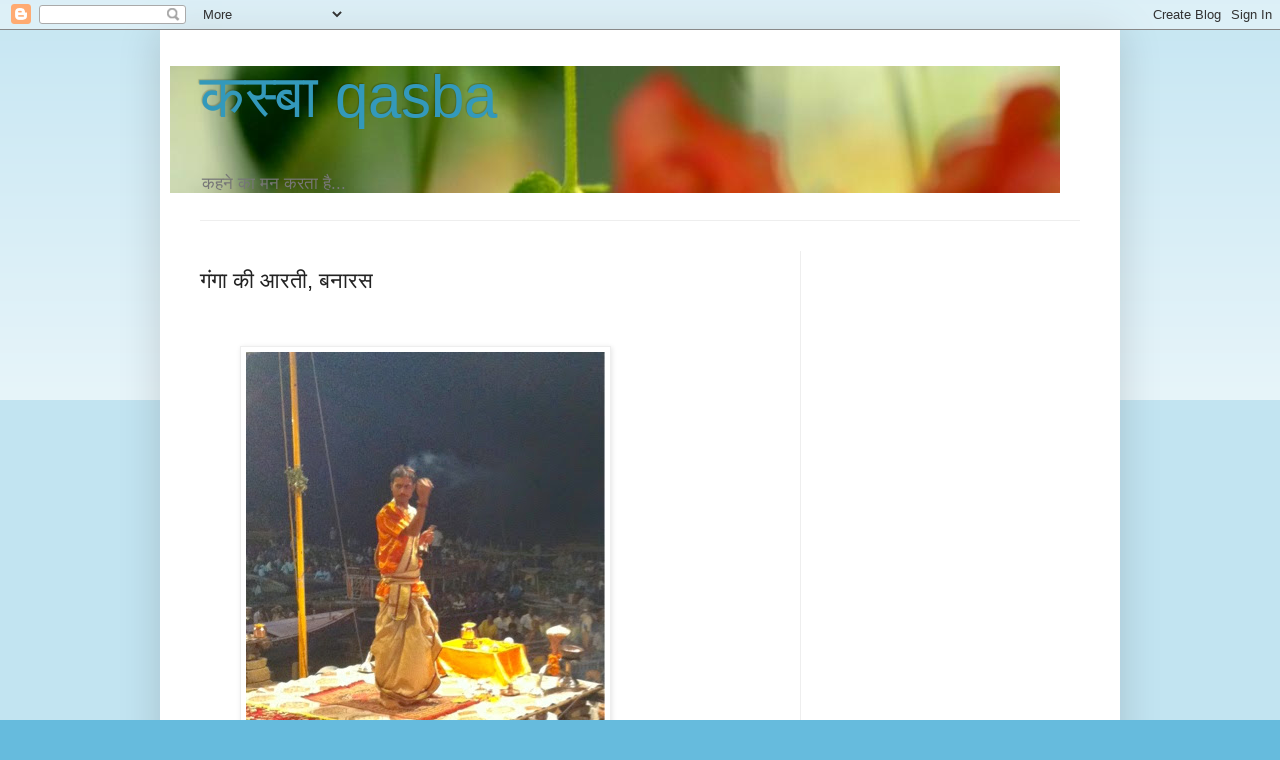

--- FILE ---
content_type: text/html; charset=UTF-8
request_url: https://naisadak.blogspot.com/2014/04/blog-post_23.html?showComment=1398233983979
body_size: 27962
content:
<!DOCTYPE html>
<html class='v2' dir='ltr' xmlns='http://www.w3.org/1999/xhtml' xmlns:b='http://www.google.com/2005/gml/b' xmlns:data='http://www.google.com/2005/gml/data' xmlns:expr='http://www.google.com/2005/gml/expr'>
<head>
<link href='https://www.blogger.com/static/v1/widgets/335934321-css_bundle_v2.css' rel='stylesheet' type='text/css'/>
<meta content='width=1100' name='viewport'/>
<meta content='text/html; charset=UTF-8' http-equiv='Content-Type'/>
<meta content='blogger' name='generator'/>
<link href='https://naisadak.blogspot.com/favicon.ico' rel='icon' type='image/x-icon'/>
<link href='http://naisadak.blogspot.com/2014/04/blog-post_23.html' rel='canonical'/>
<link rel="alternate" type="application/atom+xml" title="कस&#2381;&#8205;ब&#2366; qasba - Atom" href="https://naisadak.blogspot.com/feeds/posts/default" />
<link rel="alternate" type="application/rss+xml" title="कस&#2381;&#8205;ब&#2366; qasba - RSS" href="https://naisadak.blogspot.com/feeds/posts/default?alt=rss" />
<link rel="service.post" type="application/atom+xml" title="कस&#2381;&#8205;ब&#2366; qasba - Atom" href="https://www.blogger.com/feeds/6145298560011119245/posts/default" />

<link rel="alternate" type="application/atom+xml" title="कस&#2381;&#8205;ब&#2366; qasba - Atom" href="https://naisadak.blogspot.com/feeds/1124648022921419919/comments/default" />
<!--Can't find substitution for tag [blog.ieCssRetrofitLinks]-->
<link href='https://blogger.googleusercontent.com/img/b/R29vZ2xl/AVvXsEi9_NC9mFQPMMHa0Kn4AsDU07dwL9Bja3bnip3FcRTCTmjU9xIzspZXVjLurScCFF1NbaicrqEmQvC9oos216BCjVGigP-6pE1JBsTztGBJ2S-L0dU_GpmjqSKCxCz1UK6vAGYrg4kVj75P/s640/blogger-image--591377778.jpg' rel='image_src'/>
<meta content='http://naisadak.blogspot.com/2014/04/blog-post_23.html' property='og:url'/>
<meta content='गंगा की आरती, बनारस' property='og:title'/>
<meta content='कहने का मन करता है...' property='og:description'/>
<meta content='https://blogger.googleusercontent.com/img/b/R29vZ2xl/AVvXsEi9_NC9mFQPMMHa0Kn4AsDU07dwL9Bja3bnip3FcRTCTmjU9xIzspZXVjLurScCFF1NbaicrqEmQvC9oos216BCjVGigP-6pE1JBsTztGBJ2S-L0dU_GpmjqSKCxCz1UK6vAGYrg4kVj75P/w1200-h630-p-k-no-nu/blogger-image--591377778.jpg' property='og:image'/>
<title>कस&#2381;&#8205;ब&#2366; qasba: ग&#2306;ग&#2366; क&#2368; आरत&#2368;, बन&#2366;रस</title>
<style id='page-skin-1' type='text/css'><!--
/*
-----------------------------------------------
Blogger Template Style
Name:     Simple
Designer: Blogger
URL:      www.blogger.com
----------------------------------------------- */
/* Content
----------------------------------------------- */
body {
font: normal normal 12px Arial, Tahoma, Helvetica, FreeSans, sans-serif;
color: #222222;
background: #66bbdd none repeat scroll top left;
padding: 0 40px 40px 40px;
}
html body .region-inner {
min-width: 0;
max-width: 100%;
width: auto;
}
h2 {
font-size: 22px;
}
a:link {
text-decoration:none;
color: #2288bb;
}
a:visited {
text-decoration:none;
color: #888888;
}
a:hover {
text-decoration:underline;
color: #33aaff;
}
.body-fauxcolumn-outer .fauxcolumn-inner {
background: transparent url(https://resources.blogblog.com/blogblog/data/1kt/simple/body_gradient_tile_light.png) repeat scroll top left;
_background-image: none;
}
.body-fauxcolumn-outer .cap-top {
position: absolute;
z-index: 1;
height: 400px;
width: 100%;
}
.body-fauxcolumn-outer .cap-top .cap-left {
width: 100%;
background: transparent url(https://resources.blogblog.com/blogblog/data/1kt/simple/gradients_light.png) repeat-x scroll top left;
_background-image: none;
}
.content-outer {
-moz-box-shadow: 0 0 40px rgba(0, 0, 0, .15);
-webkit-box-shadow: 0 0 5px rgba(0, 0, 0, .15);
-goog-ms-box-shadow: 0 0 10px #333333;
box-shadow: 0 0 40px rgba(0, 0, 0, .15);
margin-bottom: 1px;
}
.content-inner {
padding: 10px 10px;
}
.content-inner {
background-color: #ffffff;
}
/* Header
----------------------------------------------- */
.header-outer {
background: transparent none repeat-x scroll 0 -400px;
_background-image: none;
}
.Header h1 {
font: normal normal 60px Arial, Tahoma, Helvetica, FreeSans, sans-serif;
color: #3399bb;
text-shadow: -1px -1px 1px rgba(0, 0, 0, .2);
}
.Header h1 a {
color: #3399bb;
}
.Header .description {
font-size: 140%;
color: #777777;
}
.header-inner .Header .titlewrapper {
padding: 22px 30px;
}
.header-inner .Header .descriptionwrapper {
padding: 0 30px;
}
/* Tabs
----------------------------------------------- */
.tabs-inner .section:first-child {
border-top: 1px solid #eeeeee;
}
.tabs-inner .section:first-child ul {
margin-top: -1px;
border-top: 1px solid #eeeeee;
border-left: 0 solid #eeeeee;
border-right: 0 solid #eeeeee;
}
.tabs-inner .widget ul {
background: #f5f5f5 url(https://resources.blogblog.com/blogblog/data/1kt/simple/gradients_light.png) repeat-x scroll 0 -800px;
_background-image: none;
border-bottom: 1px solid #eeeeee;
margin-top: 0;
margin-left: -30px;
margin-right: -30px;
}
.tabs-inner .widget li a {
display: inline-block;
padding: .6em 1em;
font: normal normal 14px Arial, Tahoma, Helvetica, FreeSans, sans-serif;
color: #999999;
border-left: 1px solid #ffffff;
border-right: 1px solid #eeeeee;
}
.tabs-inner .widget li:first-child a {
border-left: none;
}
.tabs-inner .widget li.selected a, .tabs-inner .widget li a:hover {
color: #000000;
background-color: #eeeeee;
text-decoration: none;
}
/* Columns
----------------------------------------------- */
.main-outer {
border-top: 0 solid #eeeeee;
}
.fauxcolumn-left-outer .fauxcolumn-inner {
border-right: 1px solid #eeeeee;
}
.fauxcolumn-right-outer .fauxcolumn-inner {
border-left: 1px solid #eeeeee;
}
/* Headings
----------------------------------------------- */
div.widget > h2,
div.widget h2.title {
margin: 0 0 1em 0;
font: normal bold 11px Arial, Tahoma, Helvetica, FreeSans, sans-serif;
color: #000000;
}
/* Widgets
----------------------------------------------- */
.widget .zippy {
color: #999999;
text-shadow: 2px 2px 1px rgba(0, 0, 0, .1);
}
.widget .popular-posts ul {
list-style: none;
}
/* Posts
----------------------------------------------- */
h2.date-header {
font: normal bold 11px Arial, Tahoma, Helvetica, FreeSans, sans-serif;
}
.date-header span {
background-color: transparent;
color: #222222;
padding: inherit;
letter-spacing: inherit;
margin: inherit;
}
.main-inner {
padding-top: 30px;
padding-bottom: 30px;
}
.main-inner .column-center-inner {
padding: 0 15px;
}
.main-inner .column-center-inner .section {
margin: 0 15px;
}
.post {
margin: 0 0 25px 0;
}
h3.post-title, .comments h4 {
font: normal normal 22px Arial, Tahoma, Helvetica, FreeSans, sans-serif;
margin: .75em 0 0;
}
.post-body {
font-size: 110%;
line-height: 1.4;
position: relative;
}
.post-body img, .post-body .tr-caption-container, .Profile img, .Image img,
.BlogList .item-thumbnail img {
padding: 2px;
background: #ffffff;
border: 1px solid #eeeeee;
-moz-box-shadow: 1px 1px 5px rgba(0, 0, 0, .1);
-webkit-box-shadow: 1px 1px 5px rgba(0, 0, 0, .1);
box-shadow: 1px 1px 5px rgba(0, 0, 0, .1);
}
.post-body img, .post-body .tr-caption-container {
padding: 5px;
}
.post-body .tr-caption-container {
color: #222222;
}
.post-body .tr-caption-container img {
padding: 0;
background: transparent;
border: none;
-moz-box-shadow: 0 0 0 rgba(0, 0, 0, .1);
-webkit-box-shadow: 0 0 0 rgba(0, 0, 0, .1);
box-shadow: 0 0 0 rgba(0, 0, 0, .1);
}
.post-header {
margin: 0 0 1.5em;
line-height: 1.6;
font-size: 90%;
}
.post-footer {
margin: 20px -2px 0;
padding: 5px 10px;
color: #666666;
background-color: #f9f9f9;
border-bottom: 1px solid #eeeeee;
line-height: 1.6;
font-size: 90%;
}
#comments .comment-author {
padding-top: 1.5em;
border-top: 1px solid #eeeeee;
background-position: 0 1.5em;
}
#comments .comment-author:first-child {
padding-top: 0;
border-top: none;
}
.avatar-image-container {
margin: .2em 0 0;
}
#comments .avatar-image-container img {
border: 1px solid #eeeeee;
}
/* Comments
----------------------------------------------- */
.comments .comments-content .icon.blog-author {
background-repeat: no-repeat;
background-image: url([data-uri]);
}
.comments .comments-content .loadmore a {
border-top: 1px solid #999999;
border-bottom: 1px solid #999999;
}
.comments .comment-thread.inline-thread {
background-color: #f9f9f9;
}
.comments .continue {
border-top: 2px solid #999999;
}
/* Accents
---------------------------------------------- */
.section-columns td.columns-cell {
border-left: 1px solid #eeeeee;
}
.blog-pager {
background: transparent none no-repeat scroll top center;
}
.blog-pager-older-link, .home-link,
.blog-pager-newer-link {
background-color: #ffffff;
padding: 5px;
}
.footer-outer {
border-top: 0 dashed #bbbbbb;
}
/* Mobile
----------------------------------------------- */
body.mobile  {
background-size: auto;
}
.mobile .body-fauxcolumn-outer {
background: transparent none repeat scroll top left;
}
.mobile .body-fauxcolumn-outer .cap-top {
background-size: 100% auto;
}
.mobile .content-outer {
-webkit-box-shadow: 0 0 3px rgba(0, 0, 0, .15);
box-shadow: 0 0 3px rgba(0, 0, 0, .15);
}
.mobile .tabs-inner .widget ul {
margin-left: 0;
margin-right: 0;
}
.mobile .post {
margin: 0;
}
.mobile .main-inner .column-center-inner .section {
margin: 0;
}
.mobile .date-header span {
padding: 0.1em 10px;
margin: 0 -10px;
}
.mobile h3.post-title {
margin: 0;
}
.mobile .blog-pager {
background: transparent none no-repeat scroll top center;
}
.mobile .footer-outer {
border-top: none;
}
.mobile .main-inner, .mobile .footer-inner {
background-color: #ffffff;
}
.mobile-index-contents {
color: #222222;
}
.mobile-link-button {
background-color: #2288bb;
}
.mobile-link-button a:link, .mobile-link-button a:visited {
color: #ffffff;
}
.mobile .tabs-inner .section:first-child {
border-top: none;
}
.mobile .tabs-inner .PageList .widget-content {
background-color: #eeeeee;
color: #000000;
border-top: 1px solid #eeeeee;
border-bottom: 1px solid #eeeeee;
}
.mobile .tabs-inner .PageList .widget-content .pagelist-arrow {
border-left: 1px solid #eeeeee;
}

--></style>
<style id='template-skin-1' type='text/css'><!--
body {
min-width: 960px;
}
.content-outer, .content-fauxcolumn-outer, .region-inner {
min-width: 960px;
max-width: 960px;
_width: 960px;
}
.main-inner .columns {
padding-left: 0;
padding-right: 310px;
}
.main-inner .fauxcolumn-center-outer {
left: 0;
right: 310px;
/* IE6 does not respect left and right together */
_width: expression(this.parentNode.offsetWidth -
parseInt("0") -
parseInt("310px") + 'px');
}
.main-inner .fauxcolumn-left-outer {
width: 0;
}
.main-inner .fauxcolumn-right-outer {
width: 310px;
}
.main-inner .column-left-outer {
width: 0;
right: 100%;
margin-left: -0;
}
.main-inner .column-right-outer {
width: 310px;
margin-right: -310px;
}
#layout {
min-width: 0;
}
#layout .content-outer {
min-width: 0;
width: 800px;
}
#layout .region-inner {
min-width: 0;
width: auto;
}
--></style>
<link href='https://www.blogger.com/dyn-css/authorization.css?targetBlogID=6145298560011119245&amp;zx=8589f2a0-71bc-481e-9210-491d0a5d7d35' media='none' onload='if(media!=&#39;all&#39;)media=&#39;all&#39;' rel='stylesheet'/><noscript><link href='https://www.blogger.com/dyn-css/authorization.css?targetBlogID=6145298560011119245&amp;zx=8589f2a0-71bc-481e-9210-491d0a5d7d35' rel='stylesheet'/></noscript>
<meta name='google-adsense-platform-account' content='ca-host-pub-1556223355139109'/>
<meta name='google-adsense-platform-domain' content='blogspot.com'/>

<!-- data-ad-client=ca-pub-6421488845606397 -->

</head>
<body class='loading variant-pale'>
<div class='navbar section' id='navbar'><div class='widget Navbar' data-version='1' id='Navbar1'><script type="text/javascript">
    function setAttributeOnload(object, attribute, val) {
      if(window.addEventListener) {
        window.addEventListener('load',
          function(){ object[attribute] = val; }, false);
      } else {
        window.attachEvent('onload', function(){ object[attribute] = val; });
      }
    }
  </script>
<div id="navbar-iframe-container"></div>
<script type="text/javascript" src="https://apis.google.com/js/platform.js"></script>
<script type="text/javascript">
      gapi.load("gapi.iframes:gapi.iframes.style.bubble", function() {
        if (gapi.iframes && gapi.iframes.getContext) {
          gapi.iframes.getContext().openChild({
              url: 'https://www.blogger.com/navbar/6145298560011119245?po\x3d1124648022921419919\x26origin\x3dhttps://naisadak.blogspot.com',
              where: document.getElementById("navbar-iframe-container"),
              id: "navbar-iframe"
          });
        }
      });
    </script><script type="text/javascript">
(function() {
var script = document.createElement('script');
script.type = 'text/javascript';
script.src = '//pagead2.googlesyndication.com/pagead/js/google_top_exp.js';
var head = document.getElementsByTagName('head')[0];
if (head) {
head.appendChild(script);
}})();
</script>
</div></div>
<div class='body-fauxcolumns'>
<div class='fauxcolumn-outer body-fauxcolumn-outer'>
<div class='cap-top'>
<div class='cap-left'></div>
<div class='cap-right'></div>
</div>
<div class='fauxborder-left'>
<div class='fauxborder-right'></div>
<div class='fauxcolumn-inner'>
</div>
</div>
<div class='cap-bottom'>
<div class='cap-left'></div>
<div class='cap-right'></div>
</div>
</div>
</div>
<div class='content'>
<div class='content-fauxcolumns'>
<div class='fauxcolumn-outer content-fauxcolumn-outer'>
<div class='cap-top'>
<div class='cap-left'></div>
<div class='cap-right'></div>
</div>
<div class='fauxborder-left'>
<div class='fauxborder-right'></div>
<div class='fauxcolumn-inner'>
</div>
</div>
<div class='cap-bottom'>
<div class='cap-left'></div>
<div class='cap-right'></div>
</div>
</div>
</div>
<div class='content-outer'>
<div class='content-cap-top cap-top'>
<div class='cap-left'></div>
<div class='cap-right'></div>
</div>
<div class='fauxborder-left content-fauxborder-left'>
<div class='fauxborder-right content-fauxborder-right'></div>
<div class='content-inner'>
<header>
<div class='header-outer'>
<div class='header-cap-top cap-top'>
<div class='cap-left'></div>
<div class='cap-right'></div>
</div>
<div class='fauxborder-left header-fauxborder-left'>
<div class='fauxborder-right header-fauxborder-right'></div>
<div class='region-inner header-inner'>
<div class='header section' id='header'><div class='widget Header' data-version='1' id='Header1'>
<div id='header-inner' style='background-image: url("https://blogger.googleusercontent.com/img/b/R29vZ2xl/AVvXsEiAALAHzFy77y794OQsZgOLRr_TNIh6FNaWiHh_-U_Po2MFf1DI8QbguOKTYR4XBQW-hQhoACyAf0nmBla40BHQjKCM7nQ68VgFWnogwKjNfprd9WGLA-wvXjslrwclXHz3TMgAiFUAuDuR/s1600/kasba+strip3.JPG"); background-position: left; width: 890px; min-height: 126px; _height: 126px; background-repeat: no-repeat; '>
<div class='titlewrapper' style='background: transparent'>
<h1 class='title' style='background: transparent; border-width: 0px'>
<a href='https://naisadak.blogspot.com/'>
कस&#2381;&#8205;ब&#2366; qasba
</a>
</h1>
</div>
<div class='descriptionwrapper'>
<p class='description'><span>कहन&#2375; क&#2366; मन करत&#2366; ह&#2376;...</span></p>
</div>
</div>
</div></div>
</div>
</div>
<div class='header-cap-bottom cap-bottom'>
<div class='cap-left'></div>
<div class='cap-right'></div>
</div>
</div>
</header>
<div class='tabs-outer'>
<div class='tabs-cap-top cap-top'>
<div class='cap-left'></div>
<div class='cap-right'></div>
</div>
<div class='fauxborder-left tabs-fauxborder-left'>
<div class='fauxborder-right tabs-fauxborder-right'></div>
<div class='region-inner tabs-inner'>
<div class='tabs no-items section' id='crosscol'></div>
<div class='tabs no-items section' id='crosscol-overflow'></div>
</div>
</div>
<div class='tabs-cap-bottom cap-bottom'>
<div class='cap-left'></div>
<div class='cap-right'></div>
</div>
</div>
<div class='main-outer'>
<div class='main-cap-top cap-top'>
<div class='cap-left'></div>
<div class='cap-right'></div>
</div>
<div class='fauxborder-left main-fauxborder-left'>
<div class='fauxborder-right main-fauxborder-right'></div>
<div class='region-inner main-inner'>
<div class='columns fauxcolumns'>
<div class='fauxcolumn-outer fauxcolumn-center-outer'>
<div class='cap-top'>
<div class='cap-left'></div>
<div class='cap-right'></div>
</div>
<div class='fauxborder-left'>
<div class='fauxborder-right'></div>
<div class='fauxcolumn-inner'>
</div>
</div>
<div class='cap-bottom'>
<div class='cap-left'></div>
<div class='cap-right'></div>
</div>
</div>
<div class='fauxcolumn-outer fauxcolumn-left-outer'>
<div class='cap-top'>
<div class='cap-left'></div>
<div class='cap-right'></div>
</div>
<div class='fauxborder-left'>
<div class='fauxborder-right'></div>
<div class='fauxcolumn-inner'>
</div>
</div>
<div class='cap-bottom'>
<div class='cap-left'></div>
<div class='cap-right'></div>
</div>
</div>
<div class='fauxcolumn-outer fauxcolumn-right-outer'>
<div class='cap-top'>
<div class='cap-left'></div>
<div class='cap-right'></div>
</div>
<div class='fauxborder-left'>
<div class='fauxborder-right'></div>
<div class='fauxcolumn-inner'>
</div>
</div>
<div class='cap-bottom'>
<div class='cap-left'></div>
<div class='cap-right'></div>
</div>
</div>
<!-- corrects IE6 width calculation -->
<div class='columns-inner'>
<div class='column-center-outer'>
<div class='column-center-inner'>
<div class='main section' id='main'><div class='widget Blog' data-version='1' id='Blog1'>
<div class='blog-posts hfeed'>

          <div class="date-outer">
        

          <div class="date-posts">
        
<div class='post-outer'>
<div class='post hentry uncustomized-post-template' itemprop='blogPost' itemscope='itemscope' itemtype='http://schema.org/BlogPosting'>
<meta content='https://blogger.googleusercontent.com/img/b/R29vZ2xl/AVvXsEi9_NC9mFQPMMHa0Kn4AsDU07dwL9Bja3bnip3FcRTCTmjU9xIzspZXVjLurScCFF1NbaicrqEmQvC9oos216BCjVGigP-6pE1JBsTztGBJ2S-L0dU_GpmjqSKCxCz1UK6vAGYrg4kVj75P/s640/blogger-image--591377778.jpg' itemprop='image_url'/>
<meta content='6145298560011119245' itemprop='blogId'/>
<meta content='1124648022921419919' itemprop='postId'/>
<a name='1124648022921419919'></a>
<h3 class='post-title entry-title' itemprop='name'>
ग&#2306;ग&#2366; क&#2368; आरत&#2368;, बन&#2366;रस
</h3>
<div class='post-header'>
<div class='post-header-line-1'></div>
</div>
<div class='post-body entry-content' id='post-body-1124648022921419919' itemprop='description articleBody'>
<div class="separator" style="clear: both;"><a href="https://blogger.googleusercontent.com/img/b/R29vZ2xl/AVvXsEg-s_WUT-WpoYnTTjyzDGNqnygV-LrbRgtzfUIHMq8MXZ7G8Dd8K4N-c3fpv36OWoRnIWr_DuaZj8rp-_ghBzDeuRBsFnskaQJK4dQ-Y_v1umg1hU61PtFNCVAMhau-mb_WASZz4jTBbtts/s640/blogger-image-1320877490.jpg" imageanchor="1" style="margin-left: 1em; margin-right: 1em;"><br><br></a><div class="separator" style="clear: both;"><a href="https://blogger.googleusercontent.com/img/b/R29vZ2xl/AVvXsEg-s_WUT-WpoYnTTjyzDGNqnygV-LrbRgtzfUIHMq8MXZ7G8Dd8K4N-c3fpv36OWoRnIWr_DuaZj8rp-_ghBzDeuRBsFnskaQJK4dQ-Y_v1umg1hU61PtFNCVAMhau-mb_WASZz4jTBbtts/s640/blogger-image-1320877490.jpg" imageanchor="1" style="margin-left: 1em; margin-right: 1em;"></a><a href="https://blogger.googleusercontent.com/img/b/R29vZ2xl/AVvXsEi9_NC9mFQPMMHa0Kn4AsDU07dwL9Bja3bnip3FcRTCTmjU9xIzspZXVjLurScCFF1NbaicrqEmQvC9oos216BCjVGigP-6pE1JBsTztGBJ2S-L0dU_GpmjqSKCxCz1UK6vAGYrg4kVj75P/s640/blogger-image--591377778.jpg" imageanchor="1" style="margin-left: 1em; margin-right: 1em;"><img border="0" src="https://blogger.googleusercontent.com/img/b/R29vZ2xl/AVvXsEi9_NC9mFQPMMHa0Kn4AsDU07dwL9Bja3bnip3FcRTCTmjU9xIzspZXVjLurScCFF1NbaicrqEmQvC9oos216BCjVGigP-6pE1JBsTztGBJ2S-L0dU_GpmjqSKCxCz1UK6vAGYrg4kVj75P/s640/blogger-image--591377778.jpg"></a></div><br></div><div class="separator" style="clear: both;"><div class="separator" style="clear: both;"><a href="https://blogger.googleusercontent.com/img/b/R29vZ2xl/AVvXsEjqlQaQXJKTxXY1BlU6w4hBmFa9HvxnuVdONYft8z4V3ghVONWIu0ZEIES2_tNlSie7LtNSPlnS-N2nSxiUq9C2HHLYCBP8sp2X-hhi8-d840ThTJIM1BPcq0o8i-jCvTD74V01M7dFYVlX/s640/blogger-image-1339858646.jpg" imageanchor="1" style="margin-left: 1em; margin-right: 1em;"><img border="0" src="https://blogger.googleusercontent.com/img/b/R29vZ2xl/AVvXsEjqlQaQXJKTxXY1BlU6w4hBmFa9HvxnuVdONYft8z4V3ghVONWIu0ZEIES2_tNlSie7LtNSPlnS-N2nSxiUq9C2HHLYCBP8sp2X-hhi8-d840ThTJIM1BPcq0o8i-jCvTD74V01M7dFYVlX/s640/blogger-image-1339858646.jpg"></a></div><br></div><div class="separator" style="clear: both;"><div class="separator" style="clear: both;"><a href="https://blogger.googleusercontent.com/img/b/R29vZ2xl/AVvXsEiFQO59Cye6MoIs-EcRAM3_D-Mc9k7Exvyod_53Fs5scJalfigF5ZtsHlLPMgwYx7mMwoJtOHg4VN7HNy659N82eGEY8aYALoq58btsdfm_htxLFYkJw2pxhta5sIvVgqwg7ru0Vyl214lD/s640/blogger-image--1658908956.jpg" imageanchor="1" style="margin-left: 1em; margin-right: 1em;"><img border="0" src="https://blogger.googleusercontent.com/img/b/R29vZ2xl/AVvXsEiFQO59Cye6MoIs-EcRAM3_D-Mc9k7Exvyod_53Fs5scJalfigF5ZtsHlLPMgwYx7mMwoJtOHg4VN7HNy659N82eGEY8aYALoq58btsdfm_htxLFYkJw2pxhta5sIvVgqwg7ru0Vyl214lD/s640/blogger-image--1658908956.jpg"></a></div><br></div><div class="separator" style="clear: both;"><div class="separator" style="clear: both;"><a href="https://blogger.googleusercontent.com/img/b/R29vZ2xl/AVvXsEgefiBc19hMoi47vyqK0ycPibJm5EocFPY4ul9TYOwvShIwbITyCW58fZFpcXdWZgTJ3riS0n5moyP_asz03-mgBh2hKXh8gWouGZUaJyIJEi5gJdoD7PauUYPCHHmpNkBXdwCdaFnUfd-J/s640/blogger-image--1237240155.jpg" imageanchor="1" style="margin-left: 1em; margin-right: 1em;"><img border="0" src="https://blogger.googleusercontent.com/img/b/R29vZ2xl/AVvXsEgefiBc19hMoi47vyqK0ycPibJm5EocFPY4ul9TYOwvShIwbITyCW58fZFpcXdWZgTJ3riS0n5moyP_asz03-mgBh2hKXh8gWouGZUaJyIJEi5gJdoD7PauUYPCHHmpNkBXdwCdaFnUfd-J/s640/blogger-image--1237240155.jpg"></a></div><br></div><div class="separator" style="clear: both;"><div class="separator" style="clear: both;"><a href="https://blogger.googleusercontent.com/img/b/R29vZ2xl/AVvXsEhrrqgjWdduvzn7L08EFMcQOOnIX-GbFNGWiOgFoya2npRCAIA5EKOGq4_y398Dt-iiftoiWIDIqfY7wtubsjxXwgvZm4jbDrby54diqrLWaY5mULvnkbsec9t_IlHBq5m3gV-UtXBjm9a-/s640/blogger-image--1547925871.jpg" imageanchor="1" style="margin-left: 1em; margin-right: 1em;"><img border="0" src="https://blogger.googleusercontent.com/img/b/R29vZ2xl/AVvXsEhrrqgjWdduvzn7L08EFMcQOOnIX-GbFNGWiOgFoya2npRCAIA5EKOGq4_y398Dt-iiftoiWIDIqfY7wtubsjxXwgvZm4jbDrby54diqrLWaY5mULvnkbsec9t_IlHBq5m3gV-UtXBjm9a-/s640/blogger-image--1547925871.jpg"></a></div><br></div><div class="separator" style="clear: both;"><div class="separator" style="clear: both;"><a href="https://blogger.googleusercontent.com/img/b/R29vZ2xl/AVvXsEgWwSzVF7_7dYEzWf5lIBGD6W64gp5Wjb9u4NYe9eWlJdCLp8F-9pKZMI804jChmLOncCtd_nmyYXdc7WKuKZMSgZwX_hZaIJ9ywJgOZi6LunGNPmu-iObR2tXXnz8e607_LSVd_Ehwd4ho/s640/blogger-image-1138392109.jpg" imageanchor="1" style="margin-left: 1em; margin-right: 1em;"><img border="0" src="https://blogger.googleusercontent.com/img/b/R29vZ2xl/AVvXsEgWwSzVF7_7dYEzWf5lIBGD6W64gp5Wjb9u4NYe9eWlJdCLp8F-9pKZMI804jChmLOncCtd_nmyYXdc7WKuKZMSgZwX_hZaIJ9ywJgOZi6LunGNPmu-iObR2tXXnz8e607_LSVd_Ehwd4ho/s640/blogger-image-1138392109.jpg"></a></div><br></div><div class="separator" style="clear: both;"></div>
<div style='clear: both;'></div>
</div>
<div class='post-footer'>
<div class='post-footer-line post-footer-line-1'>
<span class='post-author vcard'>
Posted by
<span class='fn' itemprop='author' itemscope='itemscope' itemtype='http://schema.org/Person'>
<meta content='https://www.blogger.com/profile/04814587957935118030' itemprop='url'/>
<a class='g-profile' href='https://www.blogger.com/profile/04814587957935118030' rel='author' title='author profile'>
<span itemprop='name'>ravish kumar</span>
</a>
</span>
</span>
<span class='post-timestamp'>
at
<meta content='http://naisadak.blogspot.com/2014/04/blog-post_23.html' itemprop='url'/>
<a class='timestamp-link' href='https://naisadak.blogspot.com/2014/04/blog-post_23.html' rel='bookmark' title='permanent link'><abbr class='published' itemprop='datePublished' title='2014-04-23T07:55:00+05:00'>Wednesday, April 23, 2014</abbr></a>
</span>
<span class='post-comment-link'>
</span>
<span class='post-icons'>
</span>
<div class='post-share-buttons goog-inline-block'>
</div>
</div>
<div class='post-footer-line post-footer-line-2'>
<span class='post-labels'>
</span>
</div>
<div class='post-footer-line post-footer-line-3'>
<span class='post-location'>
</span>
</div>
</div>
</div>
<div class='comments' id='comments'>
<a name='comments'></a>
<h4>35 comments:</h4>
<div id='Blog1_comments-block-wrapper'>
<dl class='avatar-comment-indent' id='comments-block'>
<dt class='comment-author ' id='c7842990819072382449'>
<a name='c7842990819072382449'></a>
<div class="avatar-image-container avatar-stock"><span dir="ltr"><a href="https://www.blogger.com/profile/00227154165098745235" target="" rel="nofollow" onclick="" class="avatar-hovercard" id="av-7842990819072382449-00227154165098745235"><img src="//www.blogger.com/img/blogger_logo_round_35.png" width="35" height="35" alt="" title="Atulavach">

</a></span></div>
<a href='https://www.blogger.com/profile/00227154165098745235' rel='nofollow'>Atulavach</a>
said...
</dt>
<dd class='comment-body' id='Blog1_cmt-7842990819072382449'>
<p>
<br />ग&#2306;ग&#2366; ज&#2368; क&#2375; घ&#2366;ट  पर  लग&#2368; भक&#2381;त&#2379;&#2306; क&#2368;   भ&#2368;र ,<br />व&#2366;ण&#2368;  ऐस&#2375; ब&#2379;लत&#2375;  ज&#2379; लग&#2375; ह&#2371;दय  भ&#2375;द&#2368;  त&#2368;र .<br /><br />Second one <br /><br />म&#2375;र&#2368; ग&#2306;ग&#2366;-यम&#2369;न&#2368;  न&#2366;ज&#2364;&#2379; तहज&#2364;&#2368;ब क&#2381;य&#2366; फ&#2367;र ट&#2370;ट&#2375;ग&#2368; ;<br />श&#2367;व क&#2368; क&#2366;श&#2368; भ&#2368; ख&#2366;कस&#2366;र स&#2375; क&#2381;य&#2366; व&#2376;स&#2375; ह&#2368; र&#2370;ठ&#2375;&#2306;ग&#2368;.<br /><br />more at atulavach.blogspot.in
</p>
</dd>
<dd class='comment-footer'>
<span class='comment-timestamp'>
<a href='https://naisadak.blogspot.com/2014/04/blog-post_23.html?showComment=1398222963990#c7842990819072382449' title='comment permalink'>
April 23, 2014 at 8:16&#8239;AM
</a>
<span class='item-control blog-admin pid-1804820832'>
<a class='comment-delete' href='https://www.blogger.com/comment/delete/6145298560011119245/7842990819072382449' title='Delete Comment'>
<img src='https://resources.blogblog.com/img/icon_delete13.gif'/>
</a>
</span>
</span>
</dd>
<dt class='comment-author ' id='c5812745116716281076'>
<a name='c5812745116716281076'></a>
<div class="avatar-image-container avatar-stock"><span dir="ltr"><a href="https://www.blogger.com/profile/13843475860444732883" target="" rel="nofollow" onclick="" class="avatar-hovercard" id="av-5812745116716281076-13843475860444732883"><img src="//www.blogger.com/img/blogger_logo_round_35.png" width="35" height="35" alt="" title="Unknown">

</a></span></div>
<a href='https://www.blogger.com/profile/13843475860444732883' rel='nofollow'>Unknown</a>
said...
</dt>
<dd class='comment-body' id='Blog1_cmt-5812745116716281076'>
<p>
SIR JI adbhut hai hamari sanskriti
</p>
</dd>
<dd class='comment-footer'>
<span class='comment-timestamp'>
<a href='https://naisadak.blogspot.com/2014/04/blog-post_23.html?showComment=1398226015434#c5812745116716281076' title='comment permalink'>
April 23, 2014 at 9:06&#8239;AM
</a>
<span class='item-control blog-admin pid-966664204'>
<a class='comment-delete' href='https://www.blogger.com/comment/delete/6145298560011119245/5812745116716281076' title='Delete Comment'>
<img src='https://resources.blogblog.com/img/icon_delete13.gif'/>
</a>
</span>
</span>
</dd>
<dt class='comment-author ' id='c1753888774336286909'>
<a name='c1753888774336286909'></a>
<div class="avatar-image-container avatar-stock"><span dir="ltr"><a href="https://www.blogger.com/profile/13843475860444732883" target="" rel="nofollow" onclick="" class="avatar-hovercard" id="av-1753888774336286909-13843475860444732883"><img src="//www.blogger.com/img/blogger_logo_round_35.png" width="35" height="35" alt="" title="Unknown">

</a></span></div>
<a href='https://www.blogger.com/profile/13843475860444732883' rel='nofollow'>Unknown</a>
said...
</dt>
<dd class='comment-body' id='Blog1_cmt-1753888774336286909'>
<p>
SIR JI ek question bahut dino se pareshan kar raha hai.<br />Aapke bare me koi bakwas karta hai to humhe bahut gussa ata hai, aur hum sabhi followers aapki taraf se vakalat karne lagte hai .Chahe vo social media par ho ya fir hamari day-to-day life.<br />Aapne pehle bhi kaha tha ki koi aapko &quot;Congress ka dalal&quot; na kahe par fir bhi kuch log baz nahi a rahe hai.<br />Hum followers jab comment-fight karte to isme aapka kya reaction hota hai.Kya aapko ye sahi lagta hai, un logo ko jawab dena chahiye ya fir chup-chap aise logo ki bakwas ko tolerate karte rahena chahiye? 
</p>
</dd>
<dd class='comment-footer'>
<span class='comment-timestamp'>
<a href='https://naisadak.blogspot.com/2014/04/blog-post_23.html?showComment=1398227719208#c1753888774336286909' title='comment permalink'>
April 23, 2014 at 9:35&#8239;AM
</a>
<span class='item-control blog-admin pid-966664204'>
<a class='comment-delete' href='https://www.blogger.com/comment/delete/6145298560011119245/1753888774336286909' title='Delete Comment'>
<img src='https://resources.blogblog.com/img/icon_delete13.gif'/>
</a>
</span>
</span>
</dd>
<dt class='comment-author ' id='c4127419510540544753'>
<a name='c4127419510540544753'></a>
<div class="avatar-image-container avatar-stock"><span dir="ltr"><a href="https://www.blogger.com/profile/13843475860444732883" target="" rel="nofollow" onclick="" class="avatar-hovercard" id="av-4127419510540544753-13843475860444732883"><img src="//www.blogger.com/img/blogger_logo_round_35.png" width="35" height="35" alt="" title="Unknown">

</a></span></div>
<a href='https://www.blogger.com/profile/13843475860444732883' rel='nofollow'>Unknown</a>
said...
</dt>
<dd class='comment-body' id='Blog1_cmt-4127419510540544753'>
<p>
SIR JI aapke answer ka wait kar rahi hu.
</p>
</dd>
<dd class='comment-footer'>
<span class='comment-timestamp'>
<a href='https://naisadak.blogspot.com/2014/04/blog-post_23.html?showComment=1398227832193#c4127419510540544753' title='comment permalink'>
April 23, 2014 at 9:37&#8239;AM
</a>
<span class='item-control blog-admin pid-966664204'>
<a class='comment-delete' href='https://www.blogger.com/comment/delete/6145298560011119245/4127419510540544753' title='Delete Comment'>
<img src='https://resources.blogblog.com/img/icon_delete13.gif'/>
</a>
</span>
</span>
</dd>
<dt class='comment-author ' id='c3437515695339623385'>
<a name='c3437515695339623385'></a>
<div class="avatar-image-container vcard"><span dir="ltr"><a href="https://www.blogger.com/profile/02983305155812215864" target="" rel="nofollow" onclick="" class="avatar-hovercard" id="av-3437515695339623385-02983305155812215864"><img src="https://resources.blogblog.com/img/blank.gif" width="35" height="35" class="delayLoad" style="display: none;" longdesc="//blogger.googleusercontent.com/img/b/R29vZ2xl/AVvXsEjE5aQm_ZOBdhBmBVfnLkMihk1O5IrPglhcqWEJVGPUwxHZreXVYLz2mM66hI9dycJ8u88IpNXCaKU7hnYefpHMwE27lW0S-IK8BZJIf3HJZJrZZzLpROIcQLA6HdWk6-Q/s45-c/100_3758.JPG" alt="" title="Mahendra Singh">

<noscript><img src="//blogger.googleusercontent.com/img/b/R29vZ2xl/AVvXsEjE5aQm_ZOBdhBmBVfnLkMihk1O5IrPglhcqWEJVGPUwxHZreXVYLz2mM66hI9dycJ8u88IpNXCaKU7hnYefpHMwE27lW0S-IK8BZJIf3HJZJrZZzLpROIcQLA6HdWk6-Q/s45-c/100_3758.JPG" width="35" height="35" class="photo" alt=""></noscript></a></span></div>
<a href='https://www.blogger.com/profile/02983305155812215864' rel='nofollow'>Mahendra Singh</a>
said...
</dt>
<dd class='comment-body' id='Blog1_cmt-3437515695339623385'>
<p>
Gangaji kee aarti ka drishya anootha aur adbhut hai. Aapka Sahson(Shayar Mata ji ka Mandir) jana samajh me nahi aaya. Kya Pt Nehru ke constituency ko cover karne ka programme tha jo kisi vajah se tal gaya.kunki Banaras se Azamgarh ke raste me Sahson Phoolpur to nahi aata.
</p>
</dd>
<dd class='comment-footer'>
<span class='comment-timestamp'>
<a href='https://naisadak.blogspot.com/2014/04/blog-post_23.html?showComment=1398231049835#c3437515695339623385' title='comment permalink'>
April 23, 2014 at 10:30&#8239;AM
</a>
<span class='item-control blog-admin pid-258039421'>
<a class='comment-delete' href='https://www.blogger.com/comment/delete/6145298560011119245/3437515695339623385' title='Delete Comment'>
<img src='https://resources.blogblog.com/img/icon_delete13.gif'/>
</a>
</span>
</span>
</dd>
<dt class='comment-author ' id='c479601734978656584'>
<a name='c479601734978656584'></a>
<div class="avatar-image-container vcard"><span dir="ltr"><a href="https://www.blogger.com/profile/16651741430669935015" target="" rel="nofollow" onclick="" class="avatar-hovercard" id="av-479601734978656584-16651741430669935015"><img src="https://resources.blogblog.com/img/blank.gif" width="35" height="35" class="delayLoad" style="display: none;" longdesc="//blogger.googleusercontent.com/img/b/R29vZ2xl/AVvXsEi5cvGjR7zuHRdNCI_fwVVKO2rpgykjA5RO5dBv9uBVkagvQ-DvZeKDCbRWqxtEkXPupz5qSKP8xUlDzdJmEgXECoVzA6W9qA6Q0uakSdCkPmi31La0hCoZrk71ELcfVPE/s45-c/DSC_4208.JPG" alt="" title="Ravi Ranjan">

<noscript><img src="//blogger.googleusercontent.com/img/b/R29vZ2xl/AVvXsEi5cvGjR7zuHRdNCI_fwVVKO2rpgykjA5RO5dBv9uBVkagvQ-DvZeKDCbRWqxtEkXPupz5qSKP8xUlDzdJmEgXECoVzA6W9qA6Q0uakSdCkPmi31La0hCoZrk71ELcfVPE/s45-c/DSC_4208.JPG" width="35" height="35" class="photo" alt=""></noscript></a></span></div>
<a href='https://www.blogger.com/profile/16651741430669935015' rel='nofollow'>Ravi Ranjan</a>
said...
</dt>
<dd class='comment-body' id='Blog1_cmt-479601734978656584'>
<p>
Ravish Ji,<br /><br />Es chunav ki tapish me Banaras jhulash raha hai. Aise mien Ganga Arti aur Sankat Mochan Sangit Samaroh kuch Sukun deta Hai. Maan ki vayatha yahan kuch kum ho jati hai.
</p>
</dd>
<dd class='comment-footer'>
<span class='comment-timestamp'>
<a href='https://naisadak.blogspot.com/2014/04/blog-post_23.html?showComment=1398232227530#c479601734978656584' title='comment permalink'>
April 23, 2014 at 10:50&#8239;AM
</a>
<span class='item-control blog-admin pid-292133350'>
<a class='comment-delete' href='https://www.blogger.com/comment/delete/6145298560011119245/479601734978656584' title='Delete Comment'>
<img src='https://resources.blogblog.com/img/icon_delete13.gif'/>
</a>
</span>
</span>
</dd>
<dt class='comment-author ' id='c8374541451517585057'>
<a name='c8374541451517585057'></a>
<div class="avatar-image-container vcard"><span dir="ltr"><a href="https://www.blogger.com/profile/07878583588296216848" target="" rel="nofollow" onclick="" class="avatar-hovercard" id="av-8374541451517585057-07878583588296216848"><img src="https://resources.blogblog.com/img/blank.gif" width="35" height="35" class="delayLoad" style="display: none;" longdesc="//blogger.googleusercontent.com/img/b/R29vZ2xl/AVvXsEhzTme7SdL_fzKNmBGbuVm1JzwsAlf8J8FD82CR4l3eUqRPqJ9abFi1CyBGfG_DaftZX78682-hszIGh0VlDRZOyUamYc5_wPdkALYTtPtPzxFqzaRcS7dfKjLLevrNOyI/s45-c/raviRATLAMI%5B1%5D.jpg" alt="" title="&#2352;&#2357;&#2367; &#2352;&#2340;&#2354;&#2366;&#2350;&#2368;">

<noscript><img src="//blogger.googleusercontent.com/img/b/R29vZ2xl/AVvXsEhzTme7SdL_fzKNmBGbuVm1JzwsAlf8J8FD82CR4l3eUqRPqJ9abFi1CyBGfG_DaftZX78682-hszIGh0VlDRZOyUamYc5_wPdkALYTtPtPzxFqzaRcS7dfKjLLevrNOyI/s45-c/raviRATLAMI%5B1%5D.jpg" width="35" height="35" class="photo" alt=""></noscript></a></span></div>
<a href='https://www.blogger.com/profile/07878583588296216848' rel='nofollow'>रव&#2367; रतल&#2366;म&#2368;</a>
said...
</dt>
<dd class='comment-body' id='Blog1_cmt-8374541451517585057'>
<p>
OMG! ह&#2375; ग&#2306;ग&#2366; म&#2366;ई!<br />य&#2375; आरत&#2368; त&#2379; प&#2370;र&#2366; &#39;ब&#2367;जन&#2375;स&#39; द&#2367;ख रह&#2366; ह&#2376;!!!!<br />:(
</p>
</dd>
<dd class='comment-footer'>
<span class='comment-timestamp'>
<a href='https://naisadak.blogspot.com/2014/04/blog-post_23.html?showComment=1398232779990#c8374541451517585057' title='comment permalink'>
April 23, 2014 at 10:59&#8239;AM
</a>
<span class='item-control blog-admin pid-1294985436'>
<a class='comment-delete' href='https://www.blogger.com/comment/delete/6145298560011119245/8374541451517585057' title='Delete Comment'>
<img src='https://resources.blogblog.com/img/icon_delete13.gif'/>
</a>
</span>
</span>
</dd>
<dt class='comment-author ' id='c6136518864118958472'>
<a name='c6136518864118958472'></a>
<div class="avatar-image-container avatar-stock"><span dir="ltr"><a href="https://www.blogger.com/profile/06723422362978046317" target="" rel="nofollow" onclick="" class="avatar-hovercard" id="av-6136518864118958472-06723422362978046317"><img src="//www.blogger.com/img/blogger_logo_round_35.png" width="35" height="35" alt="" title="Vidya">

</a></span></div>
<a href='https://www.blogger.com/profile/06723422362978046317' rel='nofollow'>Vidya</a>
said...
</dt>
<dd class='comment-body' id='Blog1_cmt-6136518864118958472'>
<p>
In our country, everything revolves around rituals. Nobody dare question it. <br /><br />Why is it that people get agitated when rituals are questioned and not when they see the deteriorating state of Ganga the River!
</p>
</dd>
<dd class='comment-footer'>
<span class='comment-timestamp'>
<a href='https://naisadak.blogspot.com/2014/04/blog-post_23.html?showComment=1398233126956#c6136518864118958472' title='comment permalink'>
April 23, 2014 at 11:05&#8239;AM
</a>
<span class='item-control blog-admin pid-1467695769'>
<a class='comment-delete' href='https://www.blogger.com/comment/delete/6145298560011119245/6136518864118958472' title='Delete Comment'>
<img src='https://resources.blogblog.com/img/icon_delete13.gif'/>
</a>
</span>
</span>
</dd>
<dt class='comment-author ' id='c3008988962836943845'>
<a name='c3008988962836943845'></a>
<div class="avatar-image-container avatar-stock"><span dir="ltr"><a href="https://www.blogger.com/profile/00453707157855563182" target="" rel="nofollow" onclick="" class="avatar-hovercard" id="av-3008988962836943845-00453707157855563182"><img src="//www.blogger.com/img/blogger_logo_round_35.png" width="35" height="35" alt="" title="Unknown">

</a></span></div>
<a href='https://www.blogger.com/profile/00453707157855563182' rel='nofollow'>Unknown</a>
said...
</dt>
<dd class='comment-body' id='Blog1_cmt-3008988962836943845'>
<p>
Ravish ji, kal shayed pahli bar maine modi ka interview dekha. soch rahi thi ki agar aap hote to modi se kaise saval puchte ya modi kaise javab dete. kuch bate unki acchi lagi, kuch sahi bhi lagi, par bate to bate hai, bato ka kya? Ho sakta hai ki ve kuch accha kar hi jaye.
</p>
</dd>
<dd class='comment-footer'>
<span class='comment-timestamp'>
<a href='https://naisadak.blogspot.com/2014/04/blog-post_23.html?showComment=1398233200194#c3008988962836943845' title='comment permalink'>
April 23, 2014 at 11:06&#8239;AM
</a>
<span class='item-control blog-admin pid-1377084821'>
<a class='comment-delete' href='https://www.blogger.com/comment/delete/6145298560011119245/3008988962836943845' title='Delete Comment'>
<img src='https://resources.blogblog.com/img/icon_delete13.gif'/>
</a>
</span>
</span>
</dd>
<dt class='comment-author ' id='c2168199061575210467'>
<a name='c2168199061575210467'></a>
<div class="avatar-image-container avatar-stock"><span dir="ltr"><a href="https://www.blogger.com/profile/03105008660652194514" target="" rel="nofollow" onclick="" class="avatar-hovercard" id="av-2168199061575210467-03105008660652194514"><img src="//www.blogger.com/img/blogger_logo_round_35.png" width="35" height="35" alt="" title="Pragati">

</a></span></div>
<a href='https://www.blogger.com/profile/03105008660652194514' rel='nofollow'>Pragati</a>
said...
</dt>
<dd class='comment-body' id='Blog1_cmt-2168199061575210467'>
<p>
lagta hai apki varanasi visit kafi lambi thi...achha cover kiya hai apne ise.. ab bas wait kar rhi hu ki kab ise prime time par telecast kiya jayega... Varanasi ko sirf ek relogious city k taur par jaana hai .. iske social,economical aspects k baare me janane ki bahut iccha hai...
</p>
</dd>
<dd class='comment-footer'>
<span class='comment-timestamp'>
<a href='https://naisadak.blogspot.com/2014/04/blog-post_23.html?showComment=1398233983979#c2168199061575210467' title='comment permalink'>
April 23, 2014 at 11:19&#8239;AM
</a>
<span class='item-control blog-admin pid-1545121155'>
<a class='comment-delete' href='https://www.blogger.com/comment/delete/6145298560011119245/2168199061575210467' title='Delete Comment'>
<img src='https://resources.blogblog.com/img/icon_delete13.gif'/>
</a>
</span>
</span>
</dd>
<dt class='comment-author ' id='c3591231468911733833'>
<a name='c3591231468911733833'></a>
<div class="avatar-image-container avatar-stock"><span dir="ltr"><a href="https://www.blogger.com/profile/17382154510514096155" target="" rel="nofollow" onclick="" class="avatar-hovercard" id="av-3591231468911733833-17382154510514096155"><img src="//www.blogger.com/img/blogger_logo_round_35.png" width="35" height="35" alt="" title="sachin">

</a></span></div>
<a href='https://www.blogger.com/profile/17382154510514096155' rel='nofollow'>sachin</a>
said...
</dt>
<dd class='comment-body' id='Blog1_cmt-3591231468911733833'>
<p>
कह&#2368;&#2306; पढ़&#2366; थ&#2366; य&#2375; आरत&#2368; ट&#2366;ट&#2366; क&#2375; क&#2367;स&#2368; र&#2367;स&#2379;र&#2381;ट/त&#2366;ज ह&#2379;टल क&#2375; अध&#2367;क&#2366;र&#2367;य&#2379;&#2306; द&#2381;व&#2366;र&#2366; श&#2369;र&#2370; करव&#2366;ई गई थ&#2368;&#2404; प&#2370;र&#2368; तरह स&#2375; य&#2366;द नह&#2368;&#2306; आ रह&#2366; अभ&#2368;&#2404;
</p>
</dd>
<dd class='comment-footer'>
<span class='comment-timestamp'>
<a href='https://naisadak.blogspot.com/2014/04/blog-post_23.html?showComment=1398236521361#c3591231468911733833' title='comment permalink'>
April 23, 2014 at 12:02&#8239;PM
</a>
<span class='item-control blog-admin pid-1691823091'>
<a class='comment-delete' href='https://www.blogger.com/comment/delete/6145298560011119245/3591231468911733833' title='Delete Comment'>
<img src='https://resources.blogblog.com/img/icon_delete13.gif'/>
</a>
</span>
</span>
</dd>
<dt class='comment-author ' id='c8483771947251431458'>
<a name='c8483771947251431458'></a>
<div class="avatar-image-container avatar-stock"><span dir="ltr"><a href="https://www.blogger.com/profile/02278213236422842791" target="" rel="nofollow" onclick="" class="avatar-hovercard" id="av-8483771947251431458-02278213236422842791"><img src="//www.blogger.com/img/blogger_logo_round_35.png" width="35" height="35" alt="" title="Unknown">

</a></span></div>
<a href='https://www.blogger.com/profile/02278213236422842791' rel='nofollow'>Unknown</a>
said...
</dt>
<dd class='comment-body' id='Blog1_cmt-8483771947251431458'>
<p>
Jai ganga maiya ki. 
</p>
</dd>
<dd class='comment-footer'>
<span class='comment-timestamp'>
<a href='https://naisadak.blogspot.com/2014/04/blog-post_23.html?showComment=1398239407116#c8483771947251431458' title='comment permalink'>
April 23, 2014 at 12:50&#8239;PM
</a>
<span class='item-control blog-admin pid-1006002018'>
<a class='comment-delete' href='https://www.blogger.com/comment/delete/6145298560011119245/8483771947251431458' title='Delete Comment'>
<img src='https://resources.blogblog.com/img/icon_delete13.gif'/>
</a>
</span>
</span>
</dd>
<dt class='comment-author ' id='c3552940547540500328'>
<a name='c3552940547540500328'></a>
<div class="avatar-image-container avatar-stock"><span dir="ltr"><a href="https://www.blogger.com/profile/17788841456607178964" target="" rel="nofollow" onclick="" class="avatar-hovercard" id="av-3552940547540500328-17788841456607178964"><img src="//www.blogger.com/img/blogger_logo_round_35.png" width="35" height="35" alt="" title="Unknown">

</a></span></div>
<a href='https://www.blogger.com/profile/17788841456607178964' rel='nofollow'>Unknown</a>
said...
</dt>
<dd class='comment-body' id='Blog1_cmt-3552940547540500328'>
<p>
ek nbr ke fake aarti lag rahi hai..ram leela type kapde pahne ladke notanki wale jyada pandit kam lag rahe hai..mujhe is chhalawe se bahut nafrat hai..gangji ki durgat banakar naach rahe hai besharam..aur koi gyanchand bhadke isase pahle bata du mai hindu brahmin hoon..huh
</p>
</dd>
<dd class='comment-footer'>
<span class='comment-timestamp'>
<a href='https://naisadak.blogspot.com/2014/04/blog-post_23.html?showComment=1398240931929#c3552940547540500328' title='comment permalink'>
April 23, 2014 at 1:15&#8239;PM
</a>
<span class='item-control blog-admin pid-1230081244'>
<a class='comment-delete' href='https://www.blogger.com/comment/delete/6145298560011119245/3552940547540500328' title='Delete Comment'>
<img src='https://resources.blogblog.com/img/icon_delete13.gif'/>
</a>
</span>
</span>
</dd>
<dt class='comment-author ' id='c6733304681845834513'>
<a name='c6733304681845834513'></a>
<div class="avatar-image-container avatar-stock"><span dir="ltr"><a href="https://www.blogger.com/profile/04591662949097246379" target="" rel="nofollow" onclick="" class="avatar-hovercard" id="av-6733304681845834513-04591662949097246379"><img src="//www.blogger.com/img/blogger_logo_round_35.png" width="35" height="35" alt="" title="Nitin Shrivastava">

</a></span></div>
<a href='https://www.blogger.com/profile/04591662949097246379' rel='nofollow'>Nitin Shrivastava</a>
said...
</dt>
<dd class='comment-body' id='Blog1_cmt-6733304681845834513'>
<p>
Shivani Ji<br />Apne bhagwan Ravish ji kee aarti utarna shuru kar deejiye..Pahla bhagwan hoga jo koi Dharam nahi balki jaati shuru karega
</p>
</dd>
<dd class='comment-footer'>
<span class='comment-timestamp'>
<a href='https://naisadak.blogspot.com/2014/04/blog-post_23.html?showComment=1398241532293#c6733304681845834513' title='comment permalink'>
April 23, 2014 at 1:25&#8239;PM
</a>
<span class='item-control blog-admin pid-167166851'>
<a class='comment-delete' href='https://www.blogger.com/comment/delete/6145298560011119245/6733304681845834513' title='Delete Comment'>
<img src='https://resources.blogblog.com/img/icon_delete13.gif'/>
</a>
</span>
</span>
</dd>
<dt class='comment-author ' id='c5607920983187846560'>
<a name='c5607920983187846560'></a>
<div class="avatar-image-container avatar-stock"><span dir="ltr"><a href="https://www.blogger.com/profile/06382132700954340198" target="" rel="nofollow" onclick="" class="avatar-hovercard" id="av-5607920983187846560-06382132700954340198"><img src="//www.blogger.com/img/blogger_logo_round_35.png" width="35" height="35" alt="" title="Niranjan Shrotriya">

</a></span></div>
<a href='https://www.blogger.com/profile/06382132700954340198' rel='nofollow'>Niranjan Shrotriya</a>
said...
</dt>
<dd class='comment-body' id='Blog1_cmt-5607920983187846560'>
<p>
र&#2366;म त&#2375;र&#2368; ग&#2306;ग&#2366; म&#2376;ल&#2368; ह&#2379; गई...प&#2366;प&#2367;य&#2379;&#2306; क&#2375; प&#2366;प ध&#2379;त&#2375;-ध&#2379;त&#2375;.....!
</p>
</dd>
<dd class='comment-footer'>
<span class='comment-timestamp'>
<a href='https://naisadak.blogspot.com/2014/04/blog-post_23.html?showComment=1398241660610#c5607920983187846560' title='comment permalink'>
April 23, 2014 at 1:27&#8239;PM
</a>
<span class='item-control blog-admin pid-73338979'>
<a class='comment-delete' href='https://www.blogger.com/comment/delete/6145298560011119245/5607920983187846560' title='Delete Comment'>
<img src='https://resources.blogblog.com/img/icon_delete13.gif'/>
</a>
</span>
</span>
</dd>
<dt class='comment-author ' id='c2228455498566793299'>
<a name='c2228455498566793299'></a>
<div class="avatar-image-container avatar-stock"><span dir="ltr"><a href="https://www.blogger.com/profile/13843475860444732883" target="" rel="nofollow" onclick="" class="avatar-hovercard" id="av-2228455498566793299-13843475860444732883"><img src="//www.blogger.com/img/blogger_logo_round_35.png" width="35" height="35" alt="" title="Unknown">

</a></span></div>
<a href='https://www.blogger.com/profile/13843475860444732883' rel='nofollow'>Unknown</a>
said...
</dt>
<dd class='comment-body' id='Blog1_cmt-2228455498566793299'>
<p>
SIR JI aapke jawab ke intezar mein hu.
</p>
</dd>
<dd class='comment-footer'>
<span class='comment-timestamp'>
<a href='https://naisadak.blogspot.com/2014/04/blog-post_23.html?showComment=1398246740357#c2228455498566793299' title='comment permalink'>
April 23, 2014 at 2:52&#8239;PM
</a>
<span class='item-control blog-admin pid-966664204'>
<a class='comment-delete' href='https://www.blogger.com/comment/delete/6145298560011119245/2228455498566793299' title='Delete Comment'>
<img src='https://resources.blogblog.com/img/icon_delete13.gif'/>
</a>
</span>
</span>
</dd>
<dt class='comment-author ' id='c6739488696295993673'>
<a name='c6739488696295993673'></a>
<div class="avatar-image-container avatar-stock"><span dir="ltr"><a href="https://www.blogger.com/profile/04591662949097246379" target="" rel="nofollow" onclick="" class="avatar-hovercard" id="av-6739488696295993673-04591662949097246379"><img src="//www.blogger.com/img/blogger_logo_round_35.png" width="35" height="35" alt="" title="Nitin Shrivastava">

</a></span></div>
<a href='https://www.blogger.com/profile/04591662949097246379' rel='nofollow'>Nitin Shrivastava</a>
said...
</dt>
<dd class='comment-body' id='Blog1_cmt-6739488696295993673'>
<span class='deleted-comment'>This comment has been removed by the author.</span>
</dd>
<dd class='comment-footer'>
<span class='comment-timestamp'>
<a href='https://naisadak.blogspot.com/2014/04/blog-post_23.html?showComment=1398247126966#c6739488696295993673' title='comment permalink'>
April 23, 2014 at 2:58&#8239;PM
</a>
<span class='item-control blog-admin '>
<a class='comment-delete' href='https://www.blogger.com/comment/delete/6145298560011119245/6739488696295993673' title='Delete Comment'>
<img src='https://resources.blogblog.com/img/icon_delete13.gif'/>
</a>
</span>
</span>
</dd>
<dt class='comment-author ' id='c3300168937376395621'>
<a name='c3300168937376395621'></a>
<div class="avatar-image-container avatar-stock"><span dir="ltr"><a href="https://www.blogger.com/profile/04591662949097246379" target="" rel="nofollow" onclick="" class="avatar-hovercard" id="av-3300168937376395621-04591662949097246379"><img src="//www.blogger.com/img/blogger_logo_round_35.png" width="35" height="35" alt="" title="Nitin Shrivastava">

</a></span></div>
<a href='https://www.blogger.com/profile/04591662949097246379' rel='nofollow'>Nitin Shrivastava</a>
said...
</dt>
<dd class='comment-body' id='Blog1_cmt-3300168937376395621'>
<p>
Aap ke SIR JI jaati ke dukan chamka rahe hain..Bcoz samprdayik shaktiyon ko door rakhne ke supari jo lee hai.
</p>
</dd>
<dd class='comment-footer'>
<span class='comment-timestamp'>
<a href='https://naisadak.blogspot.com/2014/04/blog-post_23.html?showComment=1398247212460#c3300168937376395621' title='comment permalink'>
April 23, 2014 at 3:00&#8239;PM
</a>
<span class='item-control blog-admin pid-167166851'>
<a class='comment-delete' href='https://www.blogger.com/comment/delete/6145298560011119245/3300168937376395621' title='Delete Comment'>
<img src='https://resources.blogblog.com/img/icon_delete13.gif'/>
</a>
</span>
</span>
</dd>
<dt class='comment-author ' id='c4581996947660463161'>
<a name='c4581996947660463161'></a>
<div class="avatar-image-container avatar-stock"><span dir="ltr"><a href="https://www.blogger.com/profile/04591662949097246379" target="" rel="nofollow" onclick="" class="avatar-hovercard" id="av-4581996947660463161-04591662949097246379"><img src="//www.blogger.com/img/blogger_logo_round_35.png" width="35" height="35" alt="" title="Nitin Shrivastava">

</a></span></div>
<a href='https://www.blogger.com/profile/04591662949097246379' rel='nofollow'>Nitin Shrivastava</a>
said...
</dt>
<dd class='comment-body' id='Blog1_cmt-4581996947660463161'>
<p>
Lashkar-A-Sikular and Jaish-A-Media gang is speeding cast venom in UP.But this time common people will not fall in this trap.They will choose the government which will make sure the progress and development of Nation.Jaati-Dharam kee dallebaji will be finished in few days.
</p>
</dd>
<dd class='comment-footer'>
<span class='comment-timestamp'>
<a href='https://naisadak.blogspot.com/2014/04/blog-post_23.html?showComment=1398247739747#c4581996947660463161' title='comment permalink'>
April 23, 2014 at 3:08&#8239;PM
</a>
<span class='item-control blog-admin pid-167166851'>
<a class='comment-delete' href='https://www.blogger.com/comment/delete/6145298560011119245/4581996947660463161' title='Delete Comment'>
<img src='https://resources.blogblog.com/img/icon_delete13.gif'/>
</a>
</span>
</span>
</dd>
<dt class='comment-author ' id='c6523280486186782937'>
<a name='c6523280486186782937'></a>
<div class="avatar-image-container vcard"><span dir="ltr"><a href="https://www.blogger.com/profile/11672770033761427983" target="" rel="nofollow" onclick="" class="avatar-hovercard" id="av-6523280486186782937-11672770033761427983"><img src="https://resources.blogblog.com/img/blank.gif" width="35" height="35" class="delayLoad" style="display: none;" longdesc="//blogger.googleusercontent.com/img/b/R29vZ2xl/AVvXsEhDTfFu3oZw4lojj4Nl2FVg-YuD3fYr6HiidlJqSy-oRSAQEOwIhoOfBRU-OL5ClSvwC3lH__gaM1ycQVlCAJLHFqYeEtJk13j1-SA6vYspeOjapn3AGgEwOcX7MD2mohw/s45-c/KK.png" alt="" title="Kriti Kapri">

<noscript><img src="//blogger.googleusercontent.com/img/b/R29vZ2xl/AVvXsEhDTfFu3oZw4lojj4Nl2FVg-YuD3fYr6HiidlJqSy-oRSAQEOwIhoOfBRU-OL5ClSvwC3lH__gaM1ycQVlCAJLHFqYeEtJk13j1-SA6vYspeOjapn3AGgEwOcX7MD2mohw/s45-c/KK.png" width="35" height="35" class="photo" alt=""></noscript></a></span></div>
<a href='https://www.blogger.com/profile/11672770033761427983' rel='nofollow'>Kriti Kapri</a>
said...
</dt>
<dd class='comment-body' id='Blog1_cmt-6523280486186782937'>
<p>
Banaras ka ek PT to banta tha :-(
</p>
</dd>
<dd class='comment-footer'>
<span class='comment-timestamp'>
<a href='https://naisadak.blogspot.com/2014/04/blog-post_23.html?showComment=1398260218113#c6523280486186782937' title='comment permalink'>
April 23, 2014 at 6:36&#8239;PM
</a>
<span class='item-control blog-admin pid-1588989925'>
<a class='comment-delete' href='https://www.blogger.com/comment/delete/6145298560011119245/6523280486186782937' title='Delete Comment'>
<img src='https://resources.blogblog.com/img/icon_delete13.gif'/>
</a>
</span>
</span>
</dd>
<dt class='comment-author ' id='c5566161252367363657'>
<a name='c5566161252367363657'></a>
<div class="avatar-image-container vcard"><span dir="ltr"><a href="https://www.blogger.com/profile/03430687215268970504" target="" rel="nofollow" onclick="" class="avatar-hovercard" id="av-5566161252367363657-03430687215268970504"><img src="https://resources.blogblog.com/img/blank.gif" width="35" height="35" class="delayLoad" style="display: none;" longdesc="//blogger.googleusercontent.com/img/b/R29vZ2xl/AVvXsEixaRPVbnB2Zd3u6enaiIFiVy7FQkulSO3DbJzlYbAmgLwkMNwcfoJnRJSQoASApxOszqEtnf71IJ7V2hfsiMma1qz3UPwr3u43n2wipq6xeoLG2fVfacZ7MH7fVHVQVOk/s45-c/Nirala.jpg" alt="" title="Nirala">

<noscript><img src="//blogger.googleusercontent.com/img/b/R29vZ2xl/AVvXsEixaRPVbnB2Zd3u6enaiIFiVy7FQkulSO3DbJzlYbAmgLwkMNwcfoJnRJSQoASApxOszqEtnf71IJ7V2hfsiMma1qz3UPwr3u43n2wipq6xeoLG2fVfacZ7MH7fVHVQVOk/s45-c/Nirala.jpg" width="35" height="35" class="photo" alt=""></noscript></a></span></div>
<a href='https://www.blogger.com/profile/03430687215268970504' rel='nofollow'>Nirala</a>
said...
</dt>
<dd class='comment-body' id='Blog1_cmt-5566161252367363657'>
<p>
हम भ&#2375;ष बदल कर फक&#2368;र&#2379; क&#2366; , द&#2375;ख&#2375;&#2306;ग&#2375; ख&#2375;ल बन&#2366;रस क&#2366;&#2404; कहत&#2375; ह&#2376; बन&#2366;रस भ&#2366;रतवर&#2381;ष म&#2375;&#2306; ब&#2381;र&#2366;ह&#2381;मण&#2379; और कर&#2381;म क&#2366;ण&#2381;ड क&#2368; भ&#2370;म&#2367; रह&#2368; ह&#2376;. प&#2306;ड&#2367;त जव&#2366;हर ल&#2366;ल न&#2375;हर&#2370; न&#2375; ज&#2367;स क&#2366;&#2306;ग&#2381;र&#2375;स क&#2368; स&#2381;थ&#2366;पन&#2366; क&#2368; ओ ब&#2381;र&#2366;ह&#2381;मण&#2379; और म&#2369;स&#2381;ल&#2367;म सम&#2368;करण प&#2375; आध&#2366;र&#2367;त थ&#2366;&#2404;  जब तक सत&#2381;त&#2366; ब&#2381;र&#2366;ह&#2381;मण&#2379; क&#2375; ह&#2366;थ रह&#2368; तब तक, ह&#2367;न&#2381;द&#2370; म&#2369;स&#2381;ल&#2367;म एकत&#2366; ज&#2367;&#2306;द&#2366;ब&#2366;द , ज&#2366;त&#2367;व&#2366;द और सम&#2381;प&#2381;रद&#2366;यव&#2366;द क&#2379; प&#2367;छड़&#2368; स&#2379;च क&#2368; तरह द&#2375;ख&#2366; ज&#2366;न&#2375; लग&#2366;, एक ब&#2369;द&#2381;ध&#2367;ज&#2368;व&#2368; व&#2367;च&#2366;र स&#2366; बन गय&#2366; ह&#2367;न&#2381;द&#2370; म&#2369;स&#2381;ल&#2367;म एकत&#2366;&#2404; हमन&#2375; भ&#2368; बचपन प&#2375; यह&#2368; पढ़&#2366;, ज&#2366;न&#2366; , और समझ&#2366; ह&#2376;&#2404; <br />जब क&#2366;&#2306;ग&#2381;र&#2375;स क&#2375; ह&#2366;थ स&#2375; ब&#2381;र&#2366;ह&#2381;मण&#2379; क&#2368; सत&#2381;त&#2366; छ&#2370;ट&#2368;, छ&#2375;त&#2381;र&#2368;य प&#2366;र&#2381;ट&#2368;य&#2379; कस उदय ह&#2369;आ, म&#2369;स&#2381;ल&#2367;म&#2379; क&#2366; भ&#2368; क&#2366;&#2306;ग&#2381;र&#2375;स स&#2375; म&#2379;ह भ&#2366;&#2306;ग ह&#2369;आ, त&#2379; सत&#2381;त&#2366; प&#2375; अपन&#2368; पकड़ क&#2375; ल&#2367;ए ओह&#2367; ब&#2369;द&#2381;ध&#2367;ज&#2368;व&#2368; सम&#2366;ज आरएसएस क&#2366; थ&#2367;&#2306;क ट&#2376;&#2306;क बन गय&#2366; और यह&#2368; स&#2375; इनक&#2366; प&#2381;र&#2379;प&#2379;ग&#2375;&#2306;ड&#2366; (प&#2369;श&#2381;त&#2376;न&#2368; क&#2366;म ) श&#2369;र&#2370; ह&#2369;आ&#2404;  आज आलम य&#2375; ह&#2376;, ग&#2366;&#2306;ध&#2368; ज&#2368; क&#2379; गल&#2368; द&#2375;न&#2366;, अल&#2381;प स&#2306;ख&#2381;य&#2379;क&#2379; क&#2379; डरन&#2366;, न&#2366;थ&#2370;र&#2366;म ज&#2376;स&#2375; ल&#2379;ग&#2379; क&#2366; मह&#2367;म&#2366; म&#2306;डन करन&#2366; इनक&#2366; प&#2381;रम&#2369;ख&#2381;य स&#2366;म&#2366;ज&#2367;क एज&#2375;&#2306;ड&#2366; ह&#2376;&#2404;  य&#2375; ओ ब&#2369;द&#2381;ध&#2367;ज&#2368;व&#2368; ह&#2376; ज&#2379; अपन&#2375; सम&#2366;ज क&#2375;  (अन&#2369;श&#2369;च&#2367;त ज&#2366;त&#2368;, अन&#2369;श&#2369;च&#2367;त  जनज&#2366;त&#2367;  )  ल&#2379;ग&#2379; त&#2379; त&#2379; आज तक अपन&#2366; नह&#2368;&#2306; सक&#2375; ल&#2375;क&#2367;न व&#2367;श&#2381;व ग&#2369;र&#2369; बन&#2366;न&#2375; क&#2366; दम भरत&#2375; ह&#2376;&#2404;<br /><br />बन&#2366;रस म&#2375;&#2306; सबस&#2375; ज&#2381;य&#2366;द&#2366; जन  ब&#2381;र&#2366;ह&#2381;मण&#2379; क&#2368; ह&#2376; और ऐस&#2375; जगह स&#2375; म&#2379;द&#2368; ह&#2366;र ज&#2366;य&#2375;, य&#2375; त&#2379; ब&#2381;र&#2366;ह&#2381;मण&#2379; क&#2368; क&#2369;ट&#2367;लत&#2366;, तथ&#2366;कथ&#2367;त श&#2381;र&#2375;ष&#2381;ठत&#2366;, और र&#2366;जन&#2368;त&#2367; प&#2375; प&#2381;रश&#2381;नच&#2367;&#2306;ह खड़&#2366; करन&#2366; ह&#2369;आ&#2404;   इस ल&#2367;ए रव&#2367;श ज&#2368; म&#2366;न ल&#2368;ज&#2367;य&#2375; अभ&#2368; स&#2381;ट&#2366;इल म&#2375;&#2306; रहन&#2366; ह&#2376; , ब&#2369;द&#2381;ध&#2367;ज&#2368;व&#2368; कहल&#2366;न&#2366; ह&#2376; त&#2379;, म&#2369;स&#2381;ल&#2367;म व&#2367;र&#2379;ध क&#2367;य&#2366; क&#2368;ज&#2367;य&#2375; ज&#2379; र&#2366;ष&#2381;ट&#2381;रव&#2366;द क&#2366; पर&#2381;य&#2366;यव&#2366;च&#2368;  शब&#2381;द ह&#2376; इनक&#2375; ड&#2367;क&#2381;शनर&#2368; म&#2375;&#2306;&#2404;  <br />आप क&#2379; समझ&#2366; सक&#2369; म&#2369;झम&#2375; य&#2375; दम नह&#2368;&#2306; <br />इस ल&#2367;ए <br />हम भ&#2375;ष बदल कर फक&#2368;र&#2379; क&#2366; , द&#2375;ख&#2375;&#2306;ग&#2375; ख&#2375;ल बन&#2366;रस क&#2366;&#2404;<br />
</p>
</dd>
<dd class='comment-footer'>
<span class='comment-timestamp'>
<a href='https://naisadak.blogspot.com/2014/04/blog-post_23.html?showComment=1398262743278#c5566161252367363657' title='comment permalink'>
April 23, 2014 at 7:19&#8239;PM
</a>
<span class='item-control blog-admin pid-734296228'>
<a class='comment-delete' href='https://www.blogger.com/comment/delete/6145298560011119245/5566161252367363657' title='Delete Comment'>
<img src='https://resources.blogblog.com/img/icon_delete13.gif'/>
</a>
</span>
</span>
</dd>
<dt class='comment-author ' id='c5337630496098945825'>
<a name='c5337630496098945825'></a>
<div class="avatar-image-container avatar-stock"><span dir="ltr"><a href="https://www.blogger.com/profile/05487139034137703866" target="" rel="nofollow" onclick="" class="avatar-hovercard" id="av-5337630496098945825-05487139034137703866"><img src="//www.blogger.com/img/blogger_logo_round_35.png" width="35" height="35" alt="" title="Unknown">

</a></span></div>
<a href='https://www.blogger.com/profile/05487139034137703866' rel='nofollow'>Unknown</a>
said...
</dt>
<dd class='comment-body' id='Blog1_cmt-5337630496098945825'>
<span class='deleted-comment'>This comment has been removed by the author.</span>
</dd>
<dd class='comment-footer'>
<span class='comment-timestamp'>
<a href='https://naisadak.blogspot.com/2014/04/blog-post_23.html?showComment=1398268033058#c5337630496098945825' title='comment permalink'>
April 23, 2014 at 8:47&#8239;PM
</a>
<span class='item-control blog-admin '>
<a class='comment-delete' href='https://www.blogger.com/comment/delete/6145298560011119245/5337630496098945825' title='Delete Comment'>
<img src='https://resources.blogblog.com/img/icon_delete13.gif'/>
</a>
</span>
</span>
</dd>
<dt class='comment-author ' id='c6678778929451093748'>
<a name='c6678778929451093748'></a>
<div class="avatar-image-container avatar-stock"><span dir="ltr"><a href="https://www.blogger.com/profile/05487139034137703866" target="" rel="nofollow" onclick="" class="avatar-hovercard" id="av-6678778929451093748-05487139034137703866"><img src="//www.blogger.com/img/blogger_logo_round_35.png" width="35" height="35" alt="" title="Unknown">

</a></span></div>
<a href='https://www.blogger.com/profile/05487139034137703866' rel='nofollow'>Unknown</a>
said...
</dt>
<dd class='comment-body' id='Blog1_cmt-6678778929451093748'>
<p>
Hello Ravish sir,<br /><br />aaj maine ndtv primetime me Banaras BHU me hua show dekha. waha left ke bare me discuss hua.maine waha dekha ki left social media me nahi hai to mai aapko kuch dena chahunga jis se aapka vichar badle.I invite you to twitter. Thank u   <br /><br />FOLLOW ON TWITTER<br />COMMUNIST REVOLUTION<br /><br />@dear_teenagers<br />@antithinkstanks<br />@babe__ruth<br />@billwilson<br />@racismfacts<br />@peopleyouneed<br />@huey_pnewton<br />@radicalorslave<br />@the_revolution<br />@things_u_need<br />@workingclass<br />@tupacshakkur<br />@jpmorgans<br />@mikhailbakunin<br />@politicalletter<br />@rebellingslave<br />@rosa__luxemberg<br />@dearpornaddicts<br />@jfkennedys<br />@ignorednews<br />@dearshopaholics<br />@reasons2blazy<br />@themarlonbrando<br />@malcom___x<br />@nostradamu_s<br />@albertcamus<br />@dearconsertive<br />@anti_reform<br />@pablo_neruda<br />@mi2chaeljackson<br />@pablopicasso<br />@gorevidal<br />@martinluther<br />@georgecarlin<br />@sigymund_freud<br />@francis__assisi<br />@ann__landers<br />@texttomyboss<br />@popejhonpaulll<br />@martinlutherk<br />@tweet4taiji<br />@communist_whale<br />@overtdictionary<br />@deardrugaddicts<br />@how2getfired<br />@the_voltaire<br />@agitationtips<br />@reasons2dropout<br />@humanityneeds<br />@shitudontneed<br />@things_u_need<br />@reasonstorevolt<br />@jhonk_galbraith<br />@howard_zinn<br />@the_socrates<br />@anti_mcdonalds<br />@hochiminh<br />@radicalpoverbs<br />@radicalbooks<br />follow these accounts of twitter
</p>
</dd>
<dd class='comment-footer'>
<span class='comment-timestamp'>
<a href='https://naisadak.blogspot.com/2014/04/blog-post_23.html?showComment=1398269217503#c6678778929451093748' title='comment permalink'>
April 23, 2014 at 9:06&#8239;PM
</a>
<span class='item-control blog-admin pid-340150239'>
<a class='comment-delete' href='https://www.blogger.com/comment/delete/6145298560011119245/6678778929451093748' title='Delete Comment'>
<img src='https://resources.blogblog.com/img/icon_delete13.gif'/>
</a>
</span>
</span>
</dd>
<dt class='comment-author ' id='c6035187800042373841'>
<a name='c6035187800042373841'></a>
<div class="avatar-image-container avatar-stock"><span dir="ltr"><a href="https://www.blogger.com/profile/16509388228693159401" target="" rel="nofollow" onclick="" class="avatar-hovercard" id="av-6035187800042373841-16509388228693159401"><img src="//www.blogger.com/img/blogger_logo_round_35.png" width="35" height="35" alt="" title="SeemaSingh">

</a></span></div>
<a href='https://www.blogger.com/profile/16509388228693159401' rel='nofollow'>SeemaSingh</a>
said...
</dt>
<dd class='comment-body' id='Blog1_cmt-6035187800042373841'>
<p>
Wow sir ji u r in tshirt today
</p>
</dd>
<dd class='comment-footer'>
<span class='comment-timestamp'>
<a href='https://naisadak.blogspot.com/2014/04/blog-post_23.html?showComment=1398270053800#c6035187800042373841' title='comment permalink'>
April 23, 2014 at 9:20&#8239;PM
</a>
<span class='item-control blog-admin pid-525690843'>
<a class='comment-delete' href='https://www.blogger.com/comment/delete/6145298560011119245/6035187800042373841' title='Delete Comment'>
<img src='https://resources.blogblog.com/img/icon_delete13.gif'/>
</a>
</span>
</span>
</dd>
<dt class='comment-author ' id='c2597749183512555911'>
<a name='c2597749183512555911'></a>
<div class="avatar-image-container avatar-stock"><span dir="ltr"><a href="https://www.blogger.com/profile/02061602114606540641" target="" rel="nofollow" onclick="" class="avatar-hovercard" id="av-2597749183512555911-02061602114606540641"><img src="//www.blogger.com/img/blogger_logo_round_35.png" width="35" height="35" alt="" title="Rajat Jaggi">

</a></span></div>
<a href='https://www.blogger.com/profile/02061602114606540641' rel='nofollow'>Rajat Jaggi</a>
said...
</dt>
<dd class='comment-body' id='Blog1_cmt-2597749183512555911'>
<p>
na toh aapke chup rahne se koi farak pdhega na hi kuch bolne se. kuch toh log kahenge , logon ka kaam hai kehna.. tum Padhaai mein dhyan do beti :P
</p>
</dd>
<dd class='comment-footer'>
<span class='comment-timestamp'>
<a href='https://naisadak.blogspot.com/2014/04/blog-post_23.html?showComment=1398274090311#c2597749183512555911' title='comment permalink'>
April 23, 2014 at 10:28&#8239;PM
</a>
<span class='item-control blog-admin pid-567541119'>
<a class='comment-delete' href='https://www.blogger.com/comment/delete/6145298560011119245/2597749183512555911' title='Delete Comment'>
<img src='https://resources.blogblog.com/img/icon_delete13.gif'/>
</a>
</span>
</span>
</dd>
<dt class='comment-author ' id='c3160918227168738104'>
<a name='c3160918227168738104'></a>
<div class="avatar-image-container avatar-stock"><span dir="ltr"><a href="https://www.blogger.com/profile/02061602114606540641" target="" rel="nofollow" onclick="" class="avatar-hovercard" id="av-3160918227168738104-02061602114606540641"><img src="//www.blogger.com/img/blogger_logo_round_35.png" width="35" height="35" alt="" title="Rajat Jaggi">

</a></span></div>
<a href='https://www.blogger.com/profile/02061602114606540641' rel='nofollow'>Rajat Jaggi</a>
said...
</dt>
<dd class='comment-body' id='Blog1_cmt-3160918227168738104'>
<p>
Ravish ji Apka dhanyawaad yeh adhbudh taseever share karne ke liye. God Bless You. Jai Mata Di
</p>
</dd>
<dd class='comment-footer'>
<span class='comment-timestamp'>
<a href='https://naisadak.blogspot.com/2014/04/blog-post_23.html?showComment=1398274203140#c3160918227168738104' title='comment permalink'>
April 23, 2014 at 10:30&#8239;PM
</a>
<span class='item-control blog-admin pid-567541119'>
<a class='comment-delete' href='https://www.blogger.com/comment/delete/6145298560011119245/3160918227168738104' title='Delete Comment'>
<img src='https://resources.blogblog.com/img/icon_delete13.gif'/>
</a>
</span>
</span>
</dd>
<dt class='comment-author ' id='c61425817509024380'>
<a name='c61425817509024380'></a>
<div class="avatar-image-container vcard"><span dir="ltr"><a href="https://www.blogger.com/profile/06925629426368084997" target="" rel="nofollow" onclick="" class="avatar-hovercard" id="av-61425817509024380-06925629426368084997"><img src="https://resources.blogblog.com/img/blank.gif" width="35" height="35" class="delayLoad" style="display: none;" longdesc="//blogger.googleusercontent.com/img/b/R29vZ2xl/AVvXsEhYBmKAtel0CE1x84QNMGi5n9rRfKRrXe9tFYFg3iNgNJlPDcU7MbGIScX-kH-ySZYj3GGaa5n0HXrYHKaNlIEa2KMz5zEdTbYH0I9pSArTRZ6we9zhO62PmcuXK8g3-w/s45-c/Twit.jpg" alt="" title="Ajeet Kumar">

<noscript><img src="//blogger.googleusercontent.com/img/b/R29vZ2xl/AVvXsEhYBmKAtel0CE1x84QNMGi5n9rRfKRrXe9tFYFg3iNgNJlPDcU7MbGIScX-kH-ySZYj3GGaa5n0HXrYHKaNlIEa2KMz5zEdTbYH0I9pSArTRZ6we9zhO62PmcuXK8g3-w/s45-c/Twit.jpg" width="35" height="35" class="photo" alt=""></noscript></a></span></div>
<a href='https://www.blogger.com/profile/06925629426368084997' rel='nofollow'>Ajeet Kumar</a>
said...
</dt>
<dd class='comment-body' id='Blog1_cmt-61425817509024380'>
<p>
अभ&#2368; बन&#2366;रस&#2375; म&#2375;&#2306; ह&#2376;&#2306; ?
</p>
</dd>
<dd class='comment-footer'>
<span class='comment-timestamp'>
<a href='https://naisadak.blogspot.com/2014/04/blog-post_23.html?showComment=1398275907728#c61425817509024380' title='comment permalink'>
April 23, 2014 at 10:58&#8239;PM
</a>
<span class='item-control blog-admin pid-737508193'>
<a class='comment-delete' href='https://www.blogger.com/comment/delete/6145298560011119245/61425817509024380' title='Delete Comment'>
<img src='https://resources.blogblog.com/img/icon_delete13.gif'/>
</a>
</span>
</span>
</dd>
<dt class='comment-author ' id='c1019317311892600209'>
<a name='c1019317311892600209'></a>
<div class="avatar-image-container avatar-stock"><span dir="ltr"><a href="https://www.blogger.com/profile/06769980157874108959" target="" rel="nofollow" onclick="" class="avatar-hovercard" id="av-1019317311892600209-06769980157874108959"><img src="//www.blogger.com/img/blogger_logo_round_35.png" width="35" height="35" alt="" title="Brij ka baashinda">

</a></span></div>
<a href='https://www.blogger.com/profile/06769980157874108959' rel='nofollow'>Brij ka baashinda</a>
said...
</dt>
<dd class='comment-body' id='Blog1_cmt-1019317311892600209'>
<p>
sarkaar chaahe kisi ki bhi bane, 2014 ke aam chunavon ka &quot;HAASIL-E-MEHFIL&quot; ......&#39;ravish ka road show&#39; hi hai.
</p>
</dd>
<dd class='comment-footer'>
<span class='comment-timestamp'>
<a href='https://naisadak.blogspot.com/2014/04/blog-post_23.html?showComment=1398277097213#c1019317311892600209' title='comment permalink'>
April 23, 2014 at 11:18&#8239;PM
</a>
<span class='item-control blog-admin pid-746578918'>
<a class='comment-delete' href='https://www.blogger.com/comment/delete/6145298560011119245/1019317311892600209' title='Delete Comment'>
<img src='https://resources.blogblog.com/img/icon_delete13.gif'/>
</a>
</span>
</span>
</dd>
<dt class='comment-author ' id='c10113958469621791'>
<a name='c10113958469621791'></a>
<div class="avatar-image-container avatar-stock"><span dir="ltr"><a href="https://www.blogger.com/profile/03105008660652194514" target="" rel="nofollow" onclick="" class="avatar-hovercard" id="av-10113958469621791-03105008660652194514"><img src="//www.blogger.com/img/blogger_logo_round_35.png" width="35" height="35" alt="" title="Pragati">

</a></span></div>
<a href='https://www.blogger.com/profile/03105008660652194514' rel='nofollow'>Pragati</a>
said...
</dt>
<dd class='comment-body' id='Blog1_cmt-10113958469621791'>
<span class='deleted-comment'>This comment has been removed by the author.</span>
</dd>
<dd class='comment-footer'>
<span class='comment-timestamp'>
<a href='https://naisadak.blogspot.com/2014/04/blog-post_23.html?showComment=1398311496740#c10113958469621791' title='comment permalink'>
April 24, 2014 at 8:51&#8239;AM
</a>
<span class='item-control blog-admin '>
<a class='comment-delete' href='https://www.blogger.com/comment/delete/6145298560011119245/10113958469621791' title='Delete Comment'>
<img src='https://resources.blogblog.com/img/icon_delete13.gif'/>
</a>
</span>
</span>
</dd>
<dt class='comment-author ' id='c5470681156151264333'>
<a name='c5470681156151264333'></a>
<div class="avatar-image-container avatar-stock"><span dir="ltr"><a href="https://www.blogger.com/profile/03105008660652194514" target="" rel="nofollow" onclick="" class="avatar-hovercard" id="av-5470681156151264333-03105008660652194514"><img src="//www.blogger.com/img/blogger_logo_round_35.png" width="35" height="35" alt="" title="Pragati">

</a></span></div>
<a href='https://www.blogger.com/profile/03105008660652194514' rel='nofollow'>Pragati</a>
said...
</dt>
<dd class='comment-body' id='Blog1_cmt-5470681156151264333'>
<p>
Rvish ,kal apki Varanasi k D.M. k saath hui bat dekhi. sach, kuchh log apne niji swartho k kaaran apni viraasat  ko gart me dhakel rhe hain.. really ashaming...<br />in the same way ,hmare Lucknow me v kai sare monuments nd buildings khandahar me tabdeel hote ja rhi hain aur kuchh years me shayad rahengi hi nhi..<br />magar is bat se thoda satisfaction hua ki,in Varanasi, they have a plan for it...<br /> Well ,you were looking gud in that black T-shirt.. :D
</p>
</dd>
<dd class='comment-footer'>
<span class='comment-timestamp'>
<a href='https://naisadak.blogspot.com/2014/04/blog-post_23.html?showComment=1398312346618#c5470681156151264333' title='comment permalink'>
April 24, 2014 at 9:05&#8239;AM
</a>
<span class='item-control blog-admin pid-1545121155'>
<a class='comment-delete' href='https://www.blogger.com/comment/delete/6145298560011119245/5470681156151264333' title='Delete Comment'>
<img src='https://resources.blogblog.com/img/icon_delete13.gif'/>
</a>
</span>
</span>
</dd>
<dt class='comment-author ' id='c6539058075140018450'>
<a name='c6539058075140018450'></a>
<div class="avatar-image-container avatar-stock"><span dir="ltr"><a href="https://www.blogger.com/profile/10517990683326823224" target="" rel="nofollow" onclick="" class="avatar-hovercard" id="av-6539058075140018450-10517990683326823224"><img src="//www.blogger.com/img/blogger_logo_round_35.png" width="35" height="35" alt="" title="AMIT KR. VERMA">

</a></span></div>
<a href='https://www.blogger.com/profile/10517990683326823224' rel='nofollow'>AMIT KR. VERMA</a>
said...
</dt>
<dd class='comment-body' id='Blog1_cmt-6539058075140018450'>
<p>
@Nitin Srivastava, mujhe pata nahi tum kaun si duniya me rahte ho ki tumhe pata nahi ki cast kitna bada factor hai election me, aur modi ke jitne harne se ye khatam nahi hone vala.<br />Jo sacchai hai vo samne aana chahiye vaise tumhari language se lag rha hai ki tumhare jaise log hi aaj kal social media pe trolling karte hain :)
</p>
</dd>
<dd class='comment-footer'>
<span class='comment-timestamp'>
<a href='https://naisadak.blogspot.com/2014/04/blog-post_23.html?showComment=1398341490721#c6539058075140018450' title='comment permalink'>
April 24, 2014 at 5:11&#8239;PM
</a>
<span class='item-control blog-admin pid-1146156503'>
<a class='comment-delete' href='https://www.blogger.com/comment/delete/6145298560011119245/6539058075140018450' title='Delete Comment'>
<img src='https://resources.blogblog.com/img/icon_delete13.gif'/>
</a>
</span>
</span>
</dd>
<dt class='comment-author ' id='c3063287103622899391'>
<a name='c3063287103622899391'></a>
<div class="avatar-image-container avatar-stock"><span dir="ltr"><a href="https://www.blogger.com/profile/04591662949097246379" target="" rel="nofollow" onclick="" class="avatar-hovercard" id="av-3063287103622899391-04591662949097246379"><img src="//www.blogger.com/img/blogger_logo_round_35.png" width="35" height="35" alt="" title="Nitin Shrivastava">

</a></span></div>
<a href='https://www.blogger.com/profile/04591662949097246379' rel='nofollow'>Nitin Shrivastava</a>
said...
</dt>
<dd class='comment-body' id='Blog1_cmt-3063287103622899391'>
<p>
Verma ji<br />Caste sacchai hai..i agree but patrakar/Anchor kaa kaam hai usko badhava na de.Har seat par jakar caste equation batna kaunsi patrkarita hai??On same logic hindu/muslim relation main bhee kai sacchai hai fir sikular log usko Ganga Jamuni bhai chara etc k naam par chupate kyon hain???Jo is baat ko uthaye woh communaal ho jaate hain fir caste kee baat karne wala jativadi kyon nahi kahlata??
</p>
</dd>
<dd class='comment-footer'>
<span class='comment-timestamp'>
<a href='https://naisadak.blogspot.com/2014/04/blog-post_23.html?showComment=1398342011885#c3063287103622899391' title='comment permalink'>
April 24, 2014 at 5:20&#8239;PM
</a>
<span class='item-control blog-admin pid-167166851'>
<a class='comment-delete' href='https://www.blogger.com/comment/delete/6145298560011119245/3063287103622899391' title='Delete Comment'>
<img src='https://resources.blogblog.com/img/icon_delete13.gif'/>
</a>
</span>
</span>
</dd>
<dt class='comment-author ' id='c5464399076894547320'>
<a name='c5464399076894547320'></a>
<div class="avatar-image-container avatar-stock"><span dir="ltr"><a href="https://www.blogger.com/profile/10517990683326823224" target="" rel="nofollow" onclick="" class="avatar-hovercard" id="av-5464399076894547320-10517990683326823224"><img src="//www.blogger.com/img/blogger_logo_round_35.png" width="35" height="35" alt="" title="AMIT KR. VERMA">

</a></span></div>
<a href='https://www.blogger.com/profile/10517990683326823224' rel='nofollow'>AMIT KR. VERMA</a>
said...
</dt>
<dd class='comment-body' id='Blog1_cmt-5464399076894547320'>
<p>
bahut accha laga Ravish ji ye sare photo dekh ke, vaise aaj kal ek naya trend aa gaya hai agar aap Modi ka virodh karte hain to ya to aap deshdrohi hain ya phir pakistani, mujhe lagta hai Modi ke IQ aur Rahul ke IQ me jyada difference nahi hai, per sochne vali baat hai ki jo person debate me participate nahi kar sakta vo hamara yaha PM ka davedaar hai
</p>
</dd>
<dd class='comment-footer'>
<span class='comment-timestamp'>
<a href='https://naisadak.blogspot.com/2014/04/blog-post_23.html?showComment=1398342058045#c5464399076894547320' title='comment permalink'>
April 24, 2014 at 5:20&#8239;PM
</a>
<span class='item-control blog-admin pid-1146156503'>
<a class='comment-delete' href='https://www.blogger.com/comment/delete/6145298560011119245/5464399076894547320' title='Delete Comment'>
<img src='https://resources.blogblog.com/img/icon_delete13.gif'/>
</a>
</span>
</span>
</dd>
<dt class='comment-author ' id='c5445878041961178883'>
<a name='c5445878041961178883'></a>
<div class="avatar-image-container avatar-stock"><span dir="ltr"><a href="https://www.blogger.com/profile/04591662949097246379" target="" rel="nofollow" onclick="" class="avatar-hovercard" id="av-5445878041961178883-04591662949097246379"><img src="//www.blogger.com/img/blogger_logo_round_35.png" width="35" height="35" alt="" title="Nitin Shrivastava">

</a></span></div>
<a href='https://www.blogger.com/profile/04591662949097246379' rel='nofollow'>Nitin Shrivastava</a>
said...
</dt>
<dd class='comment-body' id='Blog1_cmt-5445878041961178883'>
<p>
Modi virodhi koi vikalp nahi de rahe hain..Ab PM bhee apni vichardhara ke tarah china se import karoge kya?
</p>
</dd>
<dd class='comment-footer'>
<span class='comment-timestamp'>
<a href='https://naisadak.blogspot.com/2014/04/blog-post_23.html?showComment=1398344960545#c5445878041961178883' title='comment permalink'>
April 24, 2014 at 6:09&#8239;PM
</a>
<span class='item-control blog-admin pid-167166851'>
<a class='comment-delete' href='https://www.blogger.com/comment/delete/6145298560011119245/5445878041961178883' title='Delete Comment'>
<img src='https://resources.blogblog.com/img/icon_delete13.gif'/>
</a>
</span>
</span>
</dd>
<dt class='comment-author ' id='c432319589888435732'>
<a name='c432319589888435732'></a>
<div class="avatar-image-container avatar-stock"><span dir="ltr"><a href="https://www.blogger.com/profile/05957029076110971059" target="" rel="nofollow" onclick="" class="avatar-hovercard" id="av-432319589888435732-05957029076110971059"><img src="//www.blogger.com/img/blogger_logo_round_35.png" width="35" height="35" alt="" title="Unknown">

</a></span></div>
<a href='https://www.blogger.com/profile/05957029076110971059' rel='nofollow'>Unknown</a>
said...
</dt>
<dd class='comment-body' id='Blog1_cmt-432319589888435732'>
<p>
Aap v itni ghud bato ko samajhane/samjhaane , janane ke baad v benaras ki arti wali  general auro ki tarah photo laga hi di............. kuch samajh me nahi aya. aap ne logo ko wo benaras dikhaya jo aajtak kisi ne nahi dikhaya samjhaya apne prime time me phir ye pic  kyu...?...... virodhabhas pratit ho raha hai.....? kripya sambhav ho to sanka kajavascript:void(0) samadhan kare......<br />Apka<br />Pathak/darshak/follower/fan/alochak   
</p>
</dd>
<dd class='comment-footer'>
<span class='comment-timestamp'>
<a href='https://naisadak.blogspot.com/2014/04/blog-post_23.html?showComment=1398450320415#c432319589888435732' title='comment permalink'>
April 25, 2014 at 11:25&#8239;PM
</a>
<span class='item-control blog-admin pid-597475559'>
<a class='comment-delete' href='https://www.blogger.com/comment/delete/6145298560011119245/432319589888435732' title='Delete Comment'>
<img src='https://resources.blogblog.com/img/icon_delete13.gif'/>
</a>
</span>
</span>
</dd>
</dl>
</div>
<p class='comment-footer'>
<a href='https://www.blogger.com/comment/fullpage/post/6145298560011119245/1124648022921419919' onclick=''>Post a Comment</a>
</p>
</div>
</div>
<div class='inline-ad'>
<script type="text/javascript">
    google_ad_client = "ca-pub-6421488845606397";
    google_ad_host = "ca-host-pub-1556223355139109";
    google_ad_host_channel = "L0007";
    google_ad_slot = "3060550033";
    google_ad_width = 300;
    google_ad_height = 250;
</script>
<!-- naisadak_main_Blog1_300x250_as -->
<script type="text/javascript"
src="//pagead2.googlesyndication.com/pagead/show_ads.js">
</script>
</div>

        </div></div>
      
</div>
<div class='blog-pager' id='blog-pager'>
<span id='blog-pager-newer-link'>
<a class='blog-pager-newer-link' href='https://naisadak.blogspot.com/2014/04/blog-post_24.html' id='Blog1_blog-pager-newer-link' title='Newer Post'>Newer Post</a>
</span>
<span id='blog-pager-older-link'>
<a class='blog-pager-older-link' href='https://naisadak.blogspot.com/2014/04/blog-post_22.html' id='Blog1_blog-pager-older-link' title='Older Post'>Older Post</a>
</span>
<a class='home-link' href='https://naisadak.blogspot.com/'>Home</a>
</div>
<div class='clear'></div>
<div class='post-feeds'>
<div class='feed-links'>
Subscribe to:
<a class='feed-link' href='https://naisadak.blogspot.com/feeds/1124648022921419919/comments/default' target='_blank' type='application/atom+xml'>Post Comments (Atom)</a>
</div>
</div>
</div><div class='widget HTML' data-version='1' id='HTML13'>
<div class='widget-content'>
<div class="widget-content">
    <table border="0" 
width="100%%" cellspacing="0" cellpadding="0"> 
<tr> <td><i> <script language="javascript1.2"> 
<!-- Distributed by http://www.hypergurl.com var head='' var top=0 var maxheight 
var finished=false var tickers=new Array() tickers[0]='<a href="easyhtml.html">Get 
more great javascripts here!!</a>' tickers[1]='<a href="tutorials.html">Paint 
shop pro tutorials</a>' tickers[2]='<a href="about.html">If 
you have problems give us an email.</a>' tickers[3]='<a href="index.html">Yes 
we will answer!</a>' tickers[4]='<a href="hosting.html">This 
is message 4.</a>' for (i=1;i<=tickers.length-1;i++){ if (tickers[i].length>=tickers[top].length) 
top=i } if (document.all) document.write('<span id="whatsnew" style="width:100%;height=10;filter:revealTrans(duration=2,transition=19)">'+tickers[0]+'</span>') 
function change(){ whatsnew.innerHTML='' whatsnew.filters.revealTrans.apply() 
whatsnew.filters.revealTrans.play() whatsnew.innerHTML=tickers[c] if (c==tickers.length-1) 
c=0 else c+=1 setTimeout("change()",5000) } if (document.all) document.write('<span 
id=ns style="display:none;">') //--> </script> <!--Insert 
alternate HTML codes here that will be seen by browsers OTHER than IE 4.x--> 
<span id="temp" style="position:absolute;left:0;top:0"> <script> 
<!-- if (document.all){ temp.style.width=whatsnew.style.width document.write(tickers[top]) 
} //--> </script> </span></i></td> </tr> </table>
  </div>
</div>
<div class='clear'></div>
</div><div class='widget HTML' data-version='1' id='HTML11'>
<div class='widget-content'>
<div class="widget-content">
    <table border="0" 
width="100%%" cellspacing="0" cellpadding="0"> 
<tr> <td><i> <script language="javascript1.2"> 
<!-- Distributed by http://www.hypergurl.com var head='' var top=0 var maxheight 
var finished=false var tickers=new Array() tickers[0]='<a href="easyhtml.html">Get 
more great javascripts here!!</a>' tickers[1]='<a href="tutorials.html">Paint 
shop pro tutorials</a>' tickers[2]='<a href="about.html">If 
you have problems give us an email.</a>' tickers[3]='<a href="index.html">Yes 
we will answer!</a>' tickers[4]='<a href="hosting.html">This 
is message 4.</a>' for (i=1;i<=tickers.length-1;i++){ if (tickers[i].length>=tickers[top].length) 
top=i } if (document.all) document.write('<span id="whatsnew" style="width:100%;height=10;filter:revealTrans(duration=2,transition=19)">'+tickers[0]+'</span>') 
function change(){ whatsnew.innerHTML='' whatsnew.filters.revealTrans.apply() 
whatsnew.filters.revealTrans.play() whatsnew.innerHTML=tickers[c] if (c==tickers.length-1) 
c=0 else c+=1 setTimeout("change()",5000) } if (document.all) document.write('<span 
id=ns style="display:none;">') //--> </script> <!--Insert 
alternate HTML codes here that will be seen by browsers OTHER than IE 4.x--> 
<span id="temp" style="position:absolute;left:0;top:0"> <script> 
<!-- if (document.all){ temp.style.width=whatsnew.style.width document.write(tickers[top]) 
} //--> </script> </span></i></td> </tr> </table>
  </div>
</div>
<div class='clear'></div>
</div></div>
</div>
</div>
<div class='column-left-outer'>
<div class='column-left-inner'>
<aside>
</aside>
</div>
</div>
<div class='column-right-outer'>
<div class='column-right-inner'>
<aside>
<div class='sidebar section' id='sidebar-right-1'><div class='widget AdSense' data-version='1' id='AdSense1'>
<div class='widget-content'>
<script type="text/javascript">
    google_ad_client = "ca-pub-6421488845606397";
    google_ad_host = "ca-host-pub-1556223355139109";
    google_ad_host_channel = "L0001";
    google_ad_slot = "4537283239";
    google_ad_width = 160;
    google_ad_height = 600;
</script>
<!-- naisadak_sidebar-right-1_AdSense1_160x600_as -->
<script type="text/javascript"
src="//pagead2.googlesyndication.com/pagead/show_ads.js">
</script>
<div class='clear'></div>
</div>
</div><div class='widget HTML' data-version='1' id='HTML12'>
<div class='widget-content'>
<div class="widget-content">
    <table border="0" 
width="100%%" cellspacing="0" cellpadding="0"> 
<tr> <td><i> <script language="javascript1.2"> 
<!-- Distributed by http://www.hypergurl.com var head='' var top=0 var maxheight 
var finished=false var tickers=new Array() tickers[0]='<a href="easyhtml.html">Get 
more great javascripts here!!</a>' tickers[1]='<a href="tutorials.html">Paint 
shop pro tutorials</a>' tickers[2]='<a href="about.html">If 
you have problems give us an email.</a>' tickers[3]='<a href="index.html">Yes 
we will answer!</a>' tickers[4]='<a href="hosting.html">This 
is message 4.</a>' for (i=1;i<=tickers.length-1;i++){ if (tickers[i].length>=tickers[top].length) 
top=i } if (document.all) document.write('<span id="whatsnew" style="width:100%;height=10;filter:revealTrans(duration=2,transition=19)">'+tickers[0]+'</span>') 
function change(){ whatsnew.innerHTML='' whatsnew.filters.revealTrans.apply() 
whatsnew.filters.revealTrans.play() whatsnew.innerHTML=tickers[c] if (c==tickers.length-1) 
c=0 else c+=1 setTimeout("change()",5000) } if (document.all) document.write('<span 
id=ns style="display:none;">') //--> </script> <!--Insert 
alternate HTML codes here that will be seen by browsers OTHER than IE 4.x--> 
<span id="temp" style="position:absolute;left:0;top:0"> <script> 
<!-- if (document.all){ temp.style.width=whatsnew.style.width document.write(tickers[top]) 
} //--> </script> </span></i></td> </tr> </table>
  </div>
</div>
<div class='clear'></div>
</div><div class='widget HTML' data-version='1' id='HTML7'>
<div class='widget-content'>
<div class="widget-content">
    <script src="//www.clocklink.com/embed.js"></script><script language="JavaScript" type="text/javascript">obj = new Object;obj.clockfile = "5005-orange.swf";obj.TimeZone = "GMT0530";obj.width = 120;obj.height = 40;obj.wmode = "transparent";showClock(obj);</script>
  </div>
</div>
<div class='clear'></div>
</div><div class='widget HTML' data-version='1' id='HTML6'>
<h2 class='title'>you can also read it in...</h2>
<div class='widget-content'>
<a href="http://bhomiyo.com/en.xliterate/naisadak.blogspot.com" target="_blank"><strong>R</strong>oman</a>
<a href="http://bhomiyo.com/gu.xliterate/naisadak.blogspot.com" target="_blank"><strong>G</strong>ujrati</a>
<a href="http://bhomiyo.com/bn.xliterate/naisadak.blogspot.com" target="_blank"><strong>B</strong>angla</a>
<a href="http://bhomiyo.com/or.xliterate/naisadak.blogspot.com" target="_blank"><strong>O</strong>riya</a>
<a href="http://bhomiyo.com/pa.xliterate/naisadak.blogspot.com" target="_blank"><strong>P</strong>unjabi</a>
<a href="http://bhomiyo.com/te.xliterate/naisadak.blogspot.com" target="_blank"><strong>T</strong>elgu</a>
<a href="http://bhomiyo.com/tm.xliterate/naisadak.blogspot.com" target="_blank"><strong>T</strong>amil</a>
<a href="http://bhomiyo.com/kn.xliterate/naisadak.blogspot.com" target="_blank"><strong>K</strong>annada</a>
<a href="http://bhomiyo.com/ml.xliterate/naisadak.blogspot.com" target="_blank"><strong>M</strong>alayalam</a>
</div>
<div class='clear'></div>
</div><div class='widget HTML' data-version='1' id='HTML4'>
<h2 class='title'>कस&#2381;&#8205;ब&#2375; क&#2366; ज&#2364;&#2367;&#8205;क&#2381;र</h2>
<div class='widget-content'>
<a href="http://www.mid-day.com/columns/mahmood_farooqui/2007/march/153174.htm" target="_blank"><strong>म&#2367;ड ड&#2375;</strong>: ब&#2381;&#8205;ल&#2377;गर&#2381;स प&#2366;र&#2381;क, <em>महम&#2370;द फ&#2366;र&#2369;क&#2368;</em></a>
<p><a href="http://hindi.webdunia.com/samayik/article/article/0710/05/1071005014_1.htm" target="_blank"><strong>व&#2375;बद&#2369;न&#2367;य&#2366;:</strong> कस&#2381;&#8205;ब&#2375; म&#2375;&#2306; बस&#2375; रव&#2368;श क&#2369;म&#2366;र</a></p>
</div>
<div class='clear'></div>
</div><div class='widget LinkList' data-version='1' id='LinkList1'>
<h2>कथ&#2366;चर&#2367;तम&#2366;नस</h2>
<div class='widget-content'>
<ul>
<li><a href='http://www.hansmonthly.com/details.asp?id=3495&title=nhokjsa+Qkanrs+LikbMjeSu&sec=dgkuh&wr=joh%27k+dqekj&isd=60'>ह&#2306;स: द&#2368;व&#2366;र&#2375;&#2306; फ&#2366;&#2306;दत&#2375; स&#2381;&#8205;प&#2366;इडरम&#2376;न</a></li>
</ul>
<div class='clear'></div>
</div>
</div><div class='widget HTML' data-version='1' id='HTML14'>
<h2 class='title'>अलग स&#2375; ल&#2367;ख&#2366;-पढ&#2364;&#2368;</h2>
<div class='widget-content'>
<p><a href="http://dhaiakhar.blogspot.com/2007/08/blog-post_22.html" target="_blank"><strong>ढ&#2366;ई आखर:</strong> चक द&#2375; म&#2369;स&#2381;ल&#2367;म इ&#2306;ड&#2367;य&#2366;</a></p>
<p><a href="http://www.tehelkahindi.com/SthaayeeStambh/KhulaaManch/100.html" target="_blank"><strong>तहलक&#2366;:</strong> द&#2375;ख&#2379; नय&#2366; इ&#2306;ड&#2367;य&#2366; ज&#2366; रह&#2366; ह&#2376;</a></p>
<p><a href="http://www.tehelkahindi.com/SthaayeeStambh/KhulaaManch/138.html" target="_blank"><strong>तहलक&#2366;: </strong>प&#2381;रध&#2366;नम&#2306;त&#2381;र&#2368; क&#2366; द&#2369;ख</a></p>
<p><a href="http://epaper.hindustandainik.com/default.aspx?selPg=1379&page=02_03_2008_012.jpg&ed=324" target="_blank"><strong>ह&#2367;&#2306;द&#2369;स&#2381;&#8205;त&#2366;न:</strong> दतवन, ग&#2366;य और स&#2370;टक&#2375;स क&#2368; छव&#2367;</a></p>
<p><a href="http://www.amarujala.com/Aakhar/detail.asp?section_id=8&id=743" target="_blank"><strong>अमर उज&#2366;ल&#2366;:</strong> कव&#2367; बड&#2364;&#2366; य&#2366; ग&#2368;तक&#2366;र</a></p>
</div>
<div class='clear'></div>
</div><div class='widget HTML' data-version='1' id='HTML1'>
<h2 class='title'>ल&#2367;&#2306;क र&#2379;ड</h2>
<div class='widget-content'>
<div>
<p> <a href="http://mohallalive.com/" target="_blank">अव&#2367;न&#2366;श... <strong>म&#2379;हल&#2381;&#8205;ल&#2366;</strong></a> </p>
<p> <a href="http://www.azdak.blogspot.com/" target="_blank">प&#2381;रम&#2379;द स&#2367;&#2306;ह... <strong>अज&#2364;दक</strong></a> </p>
<p><a href="http://www.cilema.blogspot.com/" target="_blank"><strong>स&#2367;न&#2375;म&#2366;-स&#2367;ल&#2375;म&#2366;</strong></a> </p>
<p> <a href="http://nirmal-anand.blogspot.com" target="_blank">अभय त&#2367;व&#2366;र&#2368;... <strong>न&#2367;र&#2381;मल आन&#2306;द</strong></a> </p>
<p> <a href="http://baat-pate-ki.blogspot.com/" target="_blank">प&#2381;र&#2367;यदर&#2381;शन... <strong>ब&#2366;त पत&#2375; क&#2368;</strong></a> </p>
<p> <a href="http://www.valleyoftruth.blogspot.com/" target="_blank">उम&#2366;श&#2306;कर स&#2367;&#2306;ह... <strong>व&#2376;ल&#2368; ऑफ ट&#2381;र&#2370;थ</strong></a> </p>
<p> <a href="http://www.dhaiakhar.blogspot.com/" target="_blank">न&#2366;स&#2367;र&#2369;द&#2381;द&#2368;न... <strong>ढ&#2366;इ आखर</strong></a> </p>
<p> <a href="http://left-liberal.blogspot.com" target="_blank">सत&#2381;&#8205;य&#2375;&#2306;द&#2381;र र&#2306;जन... <strong>इ&#2306;क&#2364;ल&#2366;ब</strong></a> </p>
<p> <a href="http://rovingwriter.blogspot.com/" target="_blank">न&#2368;ल&#2375;श म&#2367;श&#2381;र... <strong>Writer at Large</strong></a></p>
<p> <a href="http://sanitysucks.blogspot.com/" target="_blank">र&#2366;ह&#2369;ल प&#2306;ड&#2367;त&#2366;... <strong>Sanity Sucks</strong></a></p>
<p> <a href="http://irdgird.blogspot.com/" target="_blank">ऋच&#2366; ज&#2379;श&#2368;/हर&#2367; ज&#2379;श&#2368;... <strong>इर&#2381;द-ग&#2367;र&#2381;द</strong></a> </p>
<p> <a href="http://ravikumarswarnkar.wordpress.com/" target="_blank">रव&#2367; क&#2369;म&#2366;र... <strong>स&#2371;जन और स&#2306;स&#2366;र</strong></a> </p>
<p> <a href="http://sadanira.blogspot.com/" target="_blank">क&#2371;ष&#2381;णम&#2379;हन झ&#2366;... <strong>आव&#2366;हन </strong></a> </p>
<p> <a href="http://rajputworld.blogspot.com/" target="_blank">नर&#2375;श स&#2367;&#2306;ह र&#2366;ठ&#2380;ड&#2364;... <strong>र&#2366;जप&#2370;त वर&#2381;ल&#2381;ड </strong></a> </p>

<p> <a href="http://ts.samwaad.com" target="_blank"> ज&#2364;&#2366;क&#2367;र अल&#2368; रजन&#2368;श... <strong>तस&#2381;ल&#2368;म </strong></a> </p>

</div><p> <a href="http://jaihindi.blogspot.com" target="_blank">ब&#2366;ल स&#2369;ब&#2381;रमण&#2381;यम... <strong>जयह&#2367;&#2306;द&#2368; </strong></a> </p>

<p> <a href="http://halchal.gyandutt.com" target="_blank"> ज&#2381;ञ&#2366;नदत&#2381;त... <strong>ज&#2381;ञ&#2366;नदत&#2381;त क&#2366; म&#2366;नस&#2367;क हलचल  </strong></a> </p>


<p> <a href="http://shabdavali.blogspot.com" target="_blank"> अज&#2367;त वडन&#2375;रकर... <strong>शब&#2381;द&#2379;&#2306; क&#2366; सफर </strong></a> </p>


<p> <a href="http://uday-prakash.blogspot.com" target="_blank"> उदय प&#2381;रक&#2366;श... <strong>व&#2366;र&#2375;न ह&#2375;स&#2381;ट&#2367;&#2306;ग&#2381;स क&#2366; स&#2366;&#2306;ड&#2364; </strong></a> </p>

<p> <a href="http://diaryofanindian.blogspot.com" target="_blank">अन&#2367;ल ... <strong>एक ह&#2367;&#2306;द&#2369;स&#2381;त&#2366;न&#2368; क&#2368; ड&#2366;यर&#2368; </strong></a> </p>
</div>
<div class='clear'></div>
</div><div class='widget Image' data-version='1' id='Image1'>
<div class='widget-content'>
<img alt='' height='194' id='Image1_img' src='//2.bp.blogspot.com/_674Gvrmzsy8/R5tfve-DBhI/AAAAAAAAAIg/CIKCiz1NN9A/S240/betiyon+ka+blog.JPG' width='153'/>
<br/>
<span class='caption'><a href="http://daughtersclub.blogspot.com/" target="_blank"><strong>ब&#2375;ट&#2367;य&#2379;&#2306; क&#2366; ब&#2381;&#8205;ल&#2377;ग</strong></a></span>
</div>
<div class='clear'></div>
</div><div class='widget HTML' data-version='1' id='HTML9'>
<div class='widget-content'>
<p width="100%" align="left"><embed pluginspage="http://www.adobe.com/go/getflashplayer" allowscriptaccess="always" flashvars="uniqueID=id1184993232459&amp;xheight=360&amp;xwidth=210&amp;mininame=%2F%2Fvideo%2Dklipp%2Ese&amp;buildnumber=1%2E5%2E6%2E7&amp;appparam=http%3A%2F%2Fwww%2Eblogvani%2Ecom%2Ffeed%2Easpx%3Fmode%3Dnew&amp;newwindow=1&amp;maxwid=420&amp;maxheight=370&amp;width=200&amp;height=350&amp;tooltips=0&amp;inline=0&amp;subtext=0&amp;numberlines=9&amp;auth=&amp;appparam2=Star%20Express%2C%20f%C3%B6rsta%20finalistenqQqStar%20Express%2C%20f%C3%B6rsta%20finalisten&amp;color=215205&amp;skinimage=http://www.yourminis.com&amp;title=%E0%A4%AC%E0%A5%8D%E0%A4%B2%E0%A4%BE%E0%A4%97%E0%A4%B5%E0%A4%BE%E0%A4%A3%E0%A5%80%20&amp;uri=yourminis%2Fwinge%2Fhttp%3A%2F%2Fvideo%2Dklipp%2Ese&amp;swfhost=ct%2Eyourminis%2Ecom&amp;hostname=www%2Eyourminis%2Ecom&amp;swfurl=%2Fwidget%5Frsscontainer%2Eswf&amp;statshostname=stats%2Eyourminis%2Ecom&amp;" type="application/x-shockwave-flash" height="360" src="//www.yourminis.com/Dir/GetContainer.api?uri=yourminis/winge/http://video-klipp.se" width="210" wmode="transparent"></embed><br/></p>
</div>
<div class='clear'></div>
</div><div class='widget HTML' data-version='1' id='HTML8'>
<div class='widget-content'>
<!-- Blogvani Link --><a href="http://www.blogvani.com/logo.aspx?blog=http://naisadak.blogspot.com/"><img alt="www.blogvani.com" style="border:0" src="https://lh3.googleusercontent.com/blogger_img_proxy/AEn0k_uJxi4ghi6kH1N7yKR_FfTeiKSuQy-CCRFYVIpNe6JHaf4Ie7vMQvL-j_e3edP8COyW5gyIYZe7i30-U6tTz3mzMDzfSko21wh4RX5EAA=s0-d"></a><!-- Blogvani Link Ends -->
</div>
<div class='clear'></div>
</div><div class='widget Label' data-version='1' id='Label1'>
<h2>Labels</h2>
<div class='widget-content list-label-widget-content'>
<ul>
<li>
<a dir='ltr' href='https://naisadak.blogspot.com/search/label/Mohalla%20Live'>Mohalla Live</a>
</li>
<li>
<a dir='ltr' href='https://naisadak.blogspot.com/search/label/%E0%A4%86%E0%A4%B6%E0%A5%8D%E0%A4%B0%E0%A4%AE%20%E0%A4%9C%E0%A4%BE%E0%A4%AE'>आश&#2381;रम ज&#2366;म</a>
</li>
<li>
<a dir='ltr' href='https://naisadak.blogspot.com/search/label/%E0%A4%95%E0%A4%B9%E0%A4%BE%E0%A4%A8%E0%A5%80%20%E0%A4%98%E0%A4%B0%20%E0%A4%98%E0%A4%B0%20%E0%A4%95%E0%A5%80'>कह&#2366;न&#2368; घर घर क&#2368;</a>
</li>
<li>
<a dir='ltr' href='https://naisadak.blogspot.com/search/label/%E0%A4%AA%E0%A4%B9%E0%A4%B2%E0%A4%BE%20%E0%A4%89%E0%A4%AA%E0%A4%A8%E0%A5%8D%E2%80%8D%E0%A4%AF%E0%A4%BE%E0%A4%B8'>पहल&#2366; उपन&#2381;&#8205;य&#2366;स</a>
</li>
</ul>
<div class='clear'></div>
</div>
</div><div class='widget BlogArchive' data-version='1' id='BlogArchive1'>
<h2>प&#2369;र&#2366;तत&#2381;व</h2>
<div class='widget-content'>
<div id='ArchiveList'>
<div id='BlogArchive1_ArchiveList'>
<ul class='hierarchy'>
<li class='archivedate expanded'>
<a class='toggle' href='javascript:void(0)'>
<span class='zippy toggle-open'>

        &#9660;&#160;
      
</span>
</a>
<a class='post-count-link' href='https://naisadak.blogspot.com/2014/'>
2014
</a>
<span class='post-count' dir='ltr'>(215)</span>
<ul class='hierarchy'>
<li class='archivedate collapsed'>
<a class='toggle' href='javascript:void(0)'>
<span class='zippy'>

        &#9658;&#160;
      
</span>
</a>
<a class='post-count-link' href='https://naisadak.blogspot.com/2014/05/'>
May
</a>
<span class='post-count' dir='ltr'>(50)</span>
</li>
</ul>
<ul class='hierarchy'>
<li class='archivedate expanded'>
<a class='toggle' href='javascript:void(0)'>
<span class='zippy toggle-open'>

        &#9660;&#160;
      
</span>
</a>
<a class='post-count-link' href='https://naisadak.blogspot.com/2014/04/'>
April
</a>
<span class='post-count' dir='ltr'>(58)</span>
<ul class='posts'>
<li><a href='https://naisadak.blogspot.com/2014/04/blog-post_30.html'>क&#2381;य&#2366; सह&#2368; म&#2375;&#2306; ल&#2366;ल&#2370; क&#2368; व&#2366;पस&#2368; ह&#2379; रह&#2368; ह&#2376;</a></li>
<li><a href='https://naisadak.blogspot.com/2014/04/blog-post_8139.html'>आम बकर&#2368;</a></li>
<li><a href='https://naisadak.blogspot.com/2014/04/blog-post_29.html'>बन&#2366;रस म&#2375;&#2306; क&#2375;जर&#2368;व&#2366;ल</a></li>
<li><a href='https://naisadak.blogspot.com/2014/04/blog-post_26.html'>न&#2381;य&#2370;ज&#2364; नह&#2368;&#2306; आई प&#2368; एल द&#2375;ख रह&#2375; ह&#2376;&#2306;</a></li>
<li><a href='https://naisadak.blogspot.com/2014/04/blog-post_925.html'>बह&#2369;मत क&#2368; ओर क&#2366;&#2306;ग&#2381;र&#2375;स</a></li>
<li><a href='https://naisadak.blogspot.com/2014/04/blog-post_2557.html'>य&#2375; भ&#2368; म&#2379;द&#2368; ह&#2376;&#2306;</a></li>
<li><a href='https://naisadak.blogspot.com/2014/04/blog-post_25.html'>ध&#2381;र&#2369;व&#2368;करण क&#2375; ध&#2369;र&#2306;धर</a></li>
<li><a href='https://naisadak.blogspot.com/2014/04/blog-post_24.html'>बन&#2366;रस स&#2367;र&#2381;फ घ&#2366;ट नह&#2368;&#2306; ह&#2376;</a></li>
<li><a href='https://naisadak.blogspot.com/2014/04/blog-post_23.html'>ग&#2306;ग&#2366; क&#2368; आरत&#2368;, बन&#2366;रस</a></li>
<li><a href='https://naisadak.blogspot.com/2014/04/blog-post_22.html'>एवर&#2375;स&#2381;ट क&#2375; न&#2368;च&#2375; बसप&#2366;</a></li>
<li><a href='https://naisadak.blogspot.com/2014/04/blog-post_8159.html'>अन&#2381;ज&#2366;न शह&#2368;द</a></li>
<li><a href='https://naisadak.blogspot.com/2014/04/blog-post_21.html'>श&#2366;यर म&#2366;&#2305; क&#2366; मन&#2381;द&#2367;र</a></li>
<li><a href='https://naisadak.blogspot.com/2014/04/blog-post_6487.html'>ब&#2366;&#2305;टन&#2375; स&#2375; पहल&#2375; ब&#2366;&#2306;चन&#2375; त&#2379; द&#2379;</a></li>
<li><a href='https://naisadak.blogspot.com/2014/04/blog-post_20.html'>ज&#2379; ह&#2379; रह&#2366; ह&#2376; व&#2379; त&#2379; ह&#2379; च&#2369;क&#2366; ह&#2376;</a></li>
<li><a href='https://naisadak.blogspot.com/2014/04/blog-post_19.html'>मन क&#2366; मतद&#2366;न</a></li>
<li><a href='https://naisadak.blogspot.com/2014/04/blog-post_18.html'>जनमत सर&#2381;व&#2375;क&#2381;षण क&#2366; अ&#2306;क&#2375;क&#2381;षण</a></li>
<li><a href='https://naisadak.blogspot.com/2014/04/blog-post_2527.html'>ज&#2364;&#2379;र स&#2375; ब&#2379;ल&#2379; त&#2379; ज&#2364;म&#2366;न&#2366; स&#2369;न&#2375;ग&#2366;</a></li>
<li><a href='https://naisadak.blogspot.com/2014/04/blog-post_4457.html'>व&#2367;ज&#2381;ज&#2368; और बन&#2366;रस</a></li>
<li><a href='https://naisadak.blogspot.com/2014/04/blog-post_8245.html'>बन&#2366;रस क&#2368; तस&#2381;व&#2368;र&#2375;&#2306;</a></li>
<li><a href='https://naisadak.blogspot.com/2014/04/blog-post_17.html'>य&#2379;ग&#2375;&#2306;द&#2381;र य&#2366;दव</a></li>
<li><a href='https://naisadak.blogspot.com/2014/04/blog-post_2681.html'>बन&#2366;रस क&#2366; व&#2367;र&#2379;ध रस</a></li>
<li><a href='https://naisadak.blogspot.com/2014/04/blog-post_5143.html'>ट&#2368;व&#2368; द&#2367;ख&#2366;त&#2366; नह&#2368;&#2306; डर&#2366;त&#2366; ह&#2376;</a></li>
<li><a href='https://naisadak.blogspot.com/2014/04/blog-post_16.html'>दर&#2381;द&#2375; ट&#2375;म&#2381;प&#2379; इन बन&#2366;रस</a></li>
<li><a href='https://naisadak.blogspot.com/2014/04/blog-post_15.html'>प&#2375;ड&#2364; पर ब&#2379;तल</a></li>
<li><a href='https://naisadak.blogspot.com/2014/04/blog-post_5688.html'>य&#2370;प&#2368; क&#2368; सड&#2364;क पर ग&#2369;जर&#2366;तन अलब&#2375;ल&#2368;</a></li>
<li><a href='https://naisadak.blogspot.com/2014/04/blog-post_14.html'>च&#2366;य</a></li>
<li><a href='https://naisadak.blogspot.com/2014/04/blog-post_7038.html'>न&#2366;र&#2366;यण न&#2366;र&#2366;यण</a></li>
<li><a href='https://naisadak.blogspot.com/2014/04/blog-post_13.html'>ख&#2306;डहर ह&#2379;त&#2375; मक&#2366;न&#2379;&#2306; क&#2368; कश&#2367;श</a></li>
<li><a href='https://naisadak.blogspot.com/2014/04/blog-post_7181.html'>छ&#2379;ट&#2368; स&#2368; इक ब&#2366;त</a></li>
<li><a href='https://naisadak.blogspot.com/2014/04/blog-post_12.html'>तस&#2381;व&#2368;र बन&#2366;त&#2366; ह&#2370;&#2305; तस&#2381;व&#2368;र नह&#2368;&#2306; बनत&#2368;</a></li>
<li><a href='https://naisadak.blogspot.com/2014/04/blog-post_11.html'>स&#2306;शय स&#2375; न&#2367;कलत&#2375; ह&#2369;ए र&#2366;ह&#2369;ल</a></li>
<li><a href='https://naisadak.blogspot.com/2014/04/blog-post_6920.html'>ख&#2364;&#2381;य&#2366;ल</a></li>
<li><a href='https://naisadak.blogspot.com/2014/04/blog-post_5636.html'>इट&#2366;व&#2366; क&#2368; क&#2369;छ और तस&#2381;व&#2368;र&#2375;&#2306;</a></li>
<li><a href='https://naisadak.blogspot.com/2014/04/blog-post_2024.html'>इट&#2366;व&#2366; क&#2368; एक गल&#2368;</a></li>
<li><a href='https://naisadak.blogspot.com/2014/04/blog-post_2808.html'>क&#2366;मर&#2375;ड क&#2368; लस&#2381;स&#2368;</a></li>
<li><a href='https://naisadak.blogspot.com/2014/04/blog-post_2513.html'>स&#2366;ड&#2364;&#2368; ड&#2366;&#2305;स</a></li>
<li><a href='https://naisadak.blogspot.com/2014/04/blog-post_3260.html'>फ&#2364;&#2367;र&#2379;ज&#2364;&#2366;ब&#2366;द क&#2375; म&#2376;थ&#2367;ल ब&#2381;र&#2366;ह&#2381;मण</a></li>
<li><a href='https://naisadak.blogspot.com/2014/04/blog-post_10.html'>म&#2376;नप&#2369;र&#2368; क&#2375; स&#2366;रस</a></li>
<li><a href='https://naisadak.blogspot.com/2014/04/blog-post_4874.html'>क&#2369;छ कर&#2379; भ&#2366;ई</a></li>
<li><a href='https://naisadak.blogspot.com/2014/04/blog-post_7796.html'>म&#2376;च श&#2369;र&#2370; ह&#2369;आ ह&#2376;, ख&#2364;त&#2381;म नह&#2368;&#2306;</a></li>
<li><a href='https://naisadak.blogspot.com/2014/04/blog-post_368.html'>य&#2375; श&#2375;र ज&#2364;र&#2366; क&#2381;य&#2370;ट ह&#2376;</a></li>
<li><a href='https://naisadak.blogspot.com/2014/04/blog-post_134.html'>क&#2367;स&#2375; य&#2366;द ह&#2376; अश&#2379;क</a></li>
<li><a href='https://naisadak.blogspot.com/2014/04/blog-post_4188.html'>द&#2379; ब&#2366;त&#2375;&#2306;</a></li>
<li><a href='https://naisadak.blogspot.com/2014/04/blog-post_3904.html'>स&#2381;म&#2366;र&#2381;ट स&#2367;ट&#2368; त&#2379; य&#2370;प&#2368; म&#2375;&#2306; ह&#2376;</a></li>
<li><a href='https://naisadak.blogspot.com/2014/04/blog-post_8113.html'>प&#2379;स&#2381;टर ह&#2368; प&#2379;स&#2381;टर</a></li>
<li><a href='https://naisadak.blogspot.com/2014/04/blog-post_7.html'>बदलत&#2375; प&#2379;स&#2381;टर</a></li>
<li><a href='https://naisadak.blogspot.com/2014/04/blog-post_6114.html'>म&#2379;द&#2368; मतलब म&#2379;द&#2368;</a></li>
<li><a href='https://naisadak.blogspot.com/2014/04/blog-post_832.html'>तस&#2381;व&#2368;र&#2375;&#2306;</a></li>
<li><a href='https://naisadak.blogspot.com/2014/04/blog-post_2954.html'>अस&#2381;पत&#2366;ल क&#2375; ब&#2366;हर</a></li>
<li><a href='https://naisadak.blogspot.com/2014/04/blog-post_6.html'>छत&#2375; छत&#2375; झ&#2306;ड&#2375; भ&#2367;न&#2381;न&#2366;</a></li>
<li><a href='https://naisadak.blogspot.com/2014/04/blog-post_5.html'>पहल&#2368; म&#2369;ल&#2366;क&#2364;&#2366;त</a></li>
<li><a href='https://naisadak.blogspot.com/2014/04/blog-post_2683.html'>अल जज&#2364;&#2368;र&#2366; नह&#2368;&#2306; ह&#2376;</a></li>
<li><a href='https://naisadak.blogspot.com/2014/04/blog-post_2295.html'>बसप&#2366; र&#2376;ल&#2368; क&#2368; तस&#2381;व&#2368;र&#2375;&#2306;</a></li>
<li><a href='https://naisadak.blogspot.com/2014/04/blog-post_4.html'>पत&#2381;रक&#2366;र&#2379;&#2306; क&#2368; ल&#2367;ख&#2366;वट</a></li>
<li><a href='https://naisadak.blogspot.com/2014/04/blog-post_9498.html'>मज&#2364;द&#2370;र बस&#2381;त&#2367;य&#2379;&#2306; क&#2366; ह&#2366;ल</a></li>
<li><a href='https://naisadak.blogspot.com/2014/04/blog-post_2.html'>फ&#2364;&#2381;ल&#2375;क&#2381;स श&#2366;यर&#2368;</a></li>
<li><a href='https://naisadak.blogspot.com/2014/04/blog-post_1.html'>ईश&#2381;वर और इ&#2306;श&#2366;अल&#2381;ल&#2366;ह</a></li>
<li><a href='https://naisadak.blogspot.com/2014/04/blog-post.html'>य&#2375; क&#2380;न स&#2368; क&#2381;र&#2366;&#2306;त&#2367; ह&#2379; र&#2367;य&#2366; स&#2368;</a></li>
</ul>
</li>
</ul>
<ul class='hierarchy'>
<li class='archivedate collapsed'>
<a class='toggle' href='javascript:void(0)'>
<span class='zippy'>

        &#9658;&#160;
      
</span>
</a>
<a class='post-count-link' href='https://naisadak.blogspot.com/2014/03/'>
March
</a>
<span class='post-count' dir='ltr'>(48)</span>
</li>
</ul>
<ul class='hierarchy'>
<li class='archivedate collapsed'>
<a class='toggle' href='javascript:void(0)'>
<span class='zippy'>

        &#9658;&#160;
      
</span>
</a>
<a class='post-count-link' href='https://naisadak.blogspot.com/2014/02/'>
February
</a>
<span class='post-count' dir='ltr'>(42)</span>
</li>
</ul>
<ul class='hierarchy'>
<li class='archivedate collapsed'>
<a class='toggle' href='javascript:void(0)'>
<span class='zippy'>

        &#9658;&#160;
      
</span>
</a>
<a class='post-count-link' href='https://naisadak.blogspot.com/2014/01/'>
January
</a>
<span class='post-count' dir='ltr'>(17)</span>
</li>
</ul>
</li>
</ul>
<ul class='hierarchy'>
<li class='archivedate collapsed'>
<a class='toggle' href='javascript:void(0)'>
<span class='zippy'>

        &#9658;&#160;
      
</span>
</a>
<a class='post-count-link' href='https://naisadak.blogspot.com/2013/'>
2013
</a>
<span class='post-count' dir='ltr'>(238)</span>
<ul class='hierarchy'>
<li class='archivedate collapsed'>
<a class='toggle' href='javascript:void(0)'>
<span class='zippy'>

        &#9658;&#160;
      
</span>
</a>
<a class='post-count-link' href='https://naisadak.blogspot.com/2013/12/'>
December
</a>
<span class='post-count' dir='ltr'>(14)</span>
</li>
</ul>
<ul class='hierarchy'>
<li class='archivedate collapsed'>
<a class='toggle' href='javascript:void(0)'>
<span class='zippy'>

        &#9658;&#160;
      
</span>
</a>
<a class='post-count-link' href='https://naisadak.blogspot.com/2013/11/'>
November
</a>
<span class='post-count' dir='ltr'>(17)</span>
</li>
</ul>
<ul class='hierarchy'>
<li class='archivedate collapsed'>
<a class='toggle' href='javascript:void(0)'>
<span class='zippy'>

        &#9658;&#160;
      
</span>
</a>
<a class='post-count-link' href='https://naisadak.blogspot.com/2013/10/'>
October
</a>
<span class='post-count' dir='ltr'>(31)</span>
</li>
</ul>
<ul class='hierarchy'>
<li class='archivedate collapsed'>
<a class='toggle' href='javascript:void(0)'>
<span class='zippy'>

        &#9658;&#160;
      
</span>
</a>
<a class='post-count-link' href='https://naisadak.blogspot.com/2013/09/'>
September
</a>
<span class='post-count' dir='ltr'>(28)</span>
</li>
</ul>
<ul class='hierarchy'>
<li class='archivedate collapsed'>
<a class='toggle' href='javascript:void(0)'>
<span class='zippy'>

        &#9658;&#160;
      
</span>
</a>
<a class='post-count-link' href='https://naisadak.blogspot.com/2013/08/'>
August
</a>
<span class='post-count' dir='ltr'>(34)</span>
</li>
</ul>
<ul class='hierarchy'>
<li class='archivedate collapsed'>
<a class='toggle' href='javascript:void(0)'>
<span class='zippy'>

        &#9658;&#160;
      
</span>
</a>
<a class='post-count-link' href='https://naisadak.blogspot.com/2013/07/'>
July
</a>
<span class='post-count' dir='ltr'>(22)</span>
</li>
</ul>
<ul class='hierarchy'>
<li class='archivedate collapsed'>
<a class='toggle' href='javascript:void(0)'>
<span class='zippy'>

        &#9658;&#160;
      
</span>
</a>
<a class='post-count-link' href='https://naisadak.blogspot.com/2013/06/'>
June
</a>
<span class='post-count' dir='ltr'>(41)</span>
</li>
</ul>
<ul class='hierarchy'>
<li class='archivedate collapsed'>
<a class='toggle' href='javascript:void(0)'>
<span class='zippy'>

        &#9658;&#160;
      
</span>
</a>
<a class='post-count-link' href='https://naisadak.blogspot.com/2013/05/'>
May
</a>
<span class='post-count' dir='ltr'>(31)</span>
</li>
</ul>
<ul class='hierarchy'>
<li class='archivedate collapsed'>
<a class='toggle' href='javascript:void(0)'>
<span class='zippy'>

        &#9658;&#160;
      
</span>
</a>
<a class='post-count-link' href='https://naisadak.blogspot.com/2013/04/'>
April
</a>
<span class='post-count' dir='ltr'>(13)</span>
</li>
</ul>
<ul class='hierarchy'>
<li class='archivedate collapsed'>
<a class='toggle' href='javascript:void(0)'>
<span class='zippy'>

        &#9658;&#160;
      
</span>
</a>
<a class='post-count-link' href='https://naisadak.blogspot.com/2013/02/'>
February
</a>
<span class='post-count' dir='ltr'>(4)</span>
</li>
</ul>
<ul class='hierarchy'>
<li class='archivedate collapsed'>
<a class='toggle' href='javascript:void(0)'>
<span class='zippy'>

        &#9658;&#160;
      
</span>
</a>
<a class='post-count-link' href='https://naisadak.blogspot.com/2013/01/'>
January
</a>
<span class='post-count' dir='ltr'>(3)</span>
</li>
</ul>
</li>
</ul>
<ul class='hierarchy'>
<li class='archivedate collapsed'>
<a class='toggle' href='javascript:void(0)'>
<span class='zippy'>

        &#9658;&#160;
      
</span>
</a>
<a class='post-count-link' href='https://naisadak.blogspot.com/2012/'>
2012
</a>
<span class='post-count' dir='ltr'>(55)</span>
<ul class='hierarchy'>
<li class='archivedate collapsed'>
<a class='toggle' href='javascript:void(0)'>
<span class='zippy'>

        &#9658;&#160;
      
</span>
</a>
<a class='post-count-link' href='https://naisadak.blogspot.com/2012/12/'>
December
</a>
<span class='post-count' dir='ltr'>(3)</span>
</li>
</ul>
<ul class='hierarchy'>
<li class='archivedate collapsed'>
<a class='toggle' href='javascript:void(0)'>
<span class='zippy'>

        &#9658;&#160;
      
</span>
</a>
<a class='post-count-link' href='https://naisadak.blogspot.com/2012/11/'>
November
</a>
<span class='post-count' dir='ltr'>(1)</span>
</li>
</ul>
<ul class='hierarchy'>
<li class='archivedate collapsed'>
<a class='toggle' href='javascript:void(0)'>
<span class='zippy'>

        &#9658;&#160;
      
</span>
</a>
<a class='post-count-link' href='https://naisadak.blogspot.com/2012/10/'>
October
</a>
<span class='post-count' dir='ltr'>(3)</span>
</li>
</ul>
<ul class='hierarchy'>
<li class='archivedate collapsed'>
<a class='toggle' href='javascript:void(0)'>
<span class='zippy'>

        &#9658;&#160;
      
</span>
</a>
<a class='post-count-link' href='https://naisadak.blogspot.com/2012/09/'>
September
</a>
<span class='post-count' dir='ltr'>(4)</span>
</li>
</ul>
<ul class='hierarchy'>
<li class='archivedate collapsed'>
<a class='toggle' href='javascript:void(0)'>
<span class='zippy'>

        &#9658;&#160;
      
</span>
</a>
<a class='post-count-link' href='https://naisadak.blogspot.com/2012/08/'>
August
</a>
<span class='post-count' dir='ltr'>(2)</span>
</li>
</ul>
<ul class='hierarchy'>
<li class='archivedate collapsed'>
<a class='toggle' href='javascript:void(0)'>
<span class='zippy'>

        &#9658;&#160;
      
</span>
</a>
<a class='post-count-link' href='https://naisadak.blogspot.com/2012/07/'>
July
</a>
<span class='post-count' dir='ltr'>(4)</span>
</li>
</ul>
<ul class='hierarchy'>
<li class='archivedate collapsed'>
<a class='toggle' href='javascript:void(0)'>
<span class='zippy'>

        &#9658;&#160;
      
</span>
</a>
<a class='post-count-link' href='https://naisadak.blogspot.com/2012/06/'>
June
</a>
<span class='post-count' dir='ltr'>(6)</span>
</li>
</ul>
<ul class='hierarchy'>
<li class='archivedate collapsed'>
<a class='toggle' href='javascript:void(0)'>
<span class='zippy'>

        &#9658;&#160;
      
</span>
</a>
<a class='post-count-link' href='https://naisadak.blogspot.com/2012/05/'>
May
</a>
<span class='post-count' dir='ltr'>(7)</span>
</li>
</ul>
<ul class='hierarchy'>
<li class='archivedate collapsed'>
<a class='toggle' href='javascript:void(0)'>
<span class='zippy'>

        &#9658;&#160;
      
</span>
</a>
<a class='post-count-link' href='https://naisadak.blogspot.com/2012/04/'>
April
</a>
<span class='post-count' dir='ltr'>(6)</span>
</li>
</ul>
<ul class='hierarchy'>
<li class='archivedate collapsed'>
<a class='toggle' href='javascript:void(0)'>
<span class='zippy'>

        &#9658;&#160;
      
</span>
</a>
<a class='post-count-link' href='https://naisadak.blogspot.com/2012/03/'>
March
</a>
<span class='post-count' dir='ltr'>(2)</span>
</li>
</ul>
<ul class='hierarchy'>
<li class='archivedate collapsed'>
<a class='toggle' href='javascript:void(0)'>
<span class='zippy'>

        &#9658;&#160;
      
</span>
</a>
<a class='post-count-link' href='https://naisadak.blogspot.com/2012/02/'>
February
</a>
<span class='post-count' dir='ltr'>(8)</span>
</li>
</ul>
<ul class='hierarchy'>
<li class='archivedate collapsed'>
<a class='toggle' href='javascript:void(0)'>
<span class='zippy'>

        &#9658;&#160;
      
</span>
</a>
<a class='post-count-link' href='https://naisadak.blogspot.com/2012/01/'>
January
</a>
<span class='post-count' dir='ltr'>(9)</span>
</li>
</ul>
</li>
</ul>
<ul class='hierarchy'>
<li class='archivedate collapsed'>
<a class='toggle' href='javascript:void(0)'>
<span class='zippy'>

        &#9658;&#160;
      
</span>
</a>
<a class='post-count-link' href='https://naisadak.blogspot.com/2011/'>
2011
</a>
<span class='post-count' dir='ltr'>(66)</span>
<ul class='hierarchy'>
<li class='archivedate collapsed'>
<a class='toggle' href='javascript:void(0)'>
<span class='zippy'>

        &#9658;&#160;
      
</span>
</a>
<a class='post-count-link' href='https://naisadak.blogspot.com/2011/12/'>
December
</a>
<span class='post-count' dir='ltr'>(3)</span>
</li>
</ul>
<ul class='hierarchy'>
<li class='archivedate collapsed'>
<a class='toggle' href='javascript:void(0)'>
<span class='zippy'>

        &#9658;&#160;
      
</span>
</a>
<a class='post-count-link' href='https://naisadak.blogspot.com/2011/11/'>
November
</a>
<span class='post-count' dir='ltr'>(5)</span>
</li>
</ul>
<ul class='hierarchy'>
<li class='archivedate collapsed'>
<a class='toggle' href='javascript:void(0)'>
<span class='zippy'>

        &#9658;&#160;
      
</span>
</a>
<a class='post-count-link' href='https://naisadak.blogspot.com/2011/10/'>
October
</a>
<span class='post-count' dir='ltr'>(5)</span>
</li>
</ul>
<ul class='hierarchy'>
<li class='archivedate collapsed'>
<a class='toggle' href='javascript:void(0)'>
<span class='zippy'>

        &#9658;&#160;
      
</span>
</a>
<a class='post-count-link' href='https://naisadak.blogspot.com/2011/09/'>
September
</a>
<span class='post-count' dir='ltr'>(2)</span>
</li>
</ul>
<ul class='hierarchy'>
<li class='archivedate collapsed'>
<a class='toggle' href='javascript:void(0)'>
<span class='zippy'>

        &#9658;&#160;
      
</span>
</a>
<a class='post-count-link' href='https://naisadak.blogspot.com/2011/08/'>
August
</a>
<span class='post-count' dir='ltr'>(4)</span>
</li>
</ul>
<ul class='hierarchy'>
<li class='archivedate collapsed'>
<a class='toggle' href='javascript:void(0)'>
<span class='zippy'>

        &#9658;&#160;
      
</span>
</a>
<a class='post-count-link' href='https://naisadak.blogspot.com/2011/06/'>
June
</a>
<span class='post-count' dir='ltr'>(4)</span>
</li>
</ul>
<ul class='hierarchy'>
<li class='archivedate collapsed'>
<a class='toggle' href='javascript:void(0)'>
<span class='zippy'>

        &#9658;&#160;
      
</span>
</a>
<a class='post-count-link' href='https://naisadak.blogspot.com/2011/05/'>
May
</a>
<span class='post-count' dir='ltr'>(2)</span>
</li>
</ul>
<ul class='hierarchy'>
<li class='archivedate collapsed'>
<a class='toggle' href='javascript:void(0)'>
<span class='zippy'>

        &#9658;&#160;
      
</span>
</a>
<a class='post-count-link' href='https://naisadak.blogspot.com/2011/04/'>
April
</a>
<span class='post-count' dir='ltr'>(4)</span>
</li>
</ul>
<ul class='hierarchy'>
<li class='archivedate collapsed'>
<a class='toggle' href='javascript:void(0)'>
<span class='zippy'>

        &#9658;&#160;
      
</span>
</a>
<a class='post-count-link' href='https://naisadak.blogspot.com/2011/03/'>
March
</a>
<span class='post-count' dir='ltr'>(5)</span>
</li>
</ul>
<ul class='hierarchy'>
<li class='archivedate collapsed'>
<a class='toggle' href='javascript:void(0)'>
<span class='zippy'>

        &#9658;&#160;
      
</span>
</a>
<a class='post-count-link' href='https://naisadak.blogspot.com/2011/02/'>
February
</a>
<span class='post-count' dir='ltr'>(8)</span>
</li>
</ul>
<ul class='hierarchy'>
<li class='archivedate collapsed'>
<a class='toggle' href='javascript:void(0)'>
<span class='zippy'>

        &#9658;&#160;
      
</span>
</a>
<a class='post-count-link' href='https://naisadak.blogspot.com/2011/01/'>
January
</a>
<span class='post-count' dir='ltr'>(24)</span>
</li>
</ul>
</li>
</ul>
<ul class='hierarchy'>
<li class='archivedate collapsed'>
<a class='toggle' href='javascript:void(0)'>
<span class='zippy'>

        &#9658;&#160;
      
</span>
</a>
<a class='post-count-link' href='https://naisadak.blogspot.com/2010/'>
2010
</a>
<span class='post-count' dir='ltr'>(163)</span>
<ul class='hierarchy'>
<li class='archivedate collapsed'>
<a class='toggle' href='javascript:void(0)'>
<span class='zippy'>

        &#9658;&#160;
      
</span>
</a>
<a class='post-count-link' href='https://naisadak.blogspot.com/2010/12/'>
December
</a>
<span class='post-count' dir='ltr'>(23)</span>
</li>
</ul>
<ul class='hierarchy'>
<li class='archivedate collapsed'>
<a class='toggle' href='javascript:void(0)'>
<span class='zippy'>

        &#9658;&#160;
      
</span>
</a>
<a class='post-count-link' href='https://naisadak.blogspot.com/2010/11/'>
November
</a>
<span class='post-count' dir='ltr'>(12)</span>
</li>
</ul>
<ul class='hierarchy'>
<li class='archivedate collapsed'>
<a class='toggle' href='javascript:void(0)'>
<span class='zippy'>

        &#9658;&#160;
      
</span>
</a>
<a class='post-count-link' href='https://naisadak.blogspot.com/2010/10/'>
October
</a>
<span class='post-count' dir='ltr'>(8)</span>
</li>
</ul>
<ul class='hierarchy'>
<li class='archivedate collapsed'>
<a class='toggle' href='javascript:void(0)'>
<span class='zippy'>

        &#9658;&#160;
      
</span>
</a>
<a class='post-count-link' href='https://naisadak.blogspot.com/2010/09/'>
September
</a>
<span class='post-count' dir='ltr'>(8)</span>
</li>
</ul>
<ul class='hierarchy'>
<li class='archivedate collapsed'>
<a class='toggle' href='javascript:void(0)'>
<span class='zippy'>

        &#9658;&#160;
      
</span>
</a>
<a class='post-count-link' href='https://naisadak.blogspot.com/2010/08/'>
August
</a>
<span class='post-count' dir='ltr'>(9)</span>
</li>
</ul>
<ul class='hierarchy'>
<li class='archivedate collapsed'>
<a class='toggle' href='javascript:void(0)'>
<span class='zippy'>

        &#9658;&#160;
      
</span>
</a>
<a class='post-count-link' href='https://naisadak.blogspot.com/2010/07/'>
July
</a>
<span class='post-count' dir='ltr'>(12)</span>
</li>
</ul>
<ul class='hierarchy'>
<li class='archivedate collapsed'>
<a class='toggle' href='javascript:void(0)'>
<span class='zippy'>

        &#9658;&#160;
      
</span>
</a>
<a class='post-count-link' href='https://naisadak.blogspot.com/2010/06/'>
June
</a>
<span class='post-count' dir='ltr'>(10)</span>
</li>
</ul>
<ul class='hierarchy'>
<li class='archivedate collapsed'>
<a class='toggle' href='javascript:void(0)'>
<span class='zippy'>

        &#9658;&#160;
      
</span>
</a>
<a class='post-count-link' href='https://naisadak.blogspot.com/2010/05/'>
May
</a>
<span class='post-count' dir='ltr'>(11)</span>
</li>
</ul>
<ul class='hierarchy'>
<li class='archivedate collapsed'>
<a class='toggle' href='javascript:void(0)'>
<span class='zippy'>

        &#9658;&#160;
      
</span>
</a>
<a class='post-count-link' href='https://naisadak.blogspot.com/2010/04/'>
April
</a>
<span class='post-count' dir='ltr'>(14)</span>
</li>
</ul>
<ul class='hierarchy'>
<li class='archivedate collapsed'>
<a class='toggle' href='javascript:void(0)'>
<span class='zippy'>

        &#9658;&#160;
      
</span>
</a>
<a class='post-count-link' href='https://naisadak.blogspot.com/2010/03/'>
March
</a>
<span class='post-count' dir='ltr'>(15)</span>
</li>
</ul>
<ul class='hierarchy'>
<li class='archivedate collapsed'>
<a class='toggle' href='javascript:void(0)'>
<span class='zippy'>

        &#9658;&#160;
      
</span>
</a>
<a class='post-count-link' href='https://naisadak.blogspot.com/2010/02/'>
February
</a>
<span class='post-count' dir='ltr'>(15)</span>
</li>
</ul>
<ul class='hierarchy'>
<li class='archivedate collapsed'>
<a class='toggle' href='javascript:void(0)'>
<span class='zippy'>

        &#9658;&#160;
      
</span>
</a>
<a class='post-count-link' href='https://naisadak.blogspot.com/2010/01/'>
January
</a>
<span class='post-count' dir='ltr'>(26)</span>
</li>
</ul>
</li>
</ul>
<ul class='hierarchy'>
<li class='archivedate collapsed'>
<a class='toggle' href='javascript:void(0)'>
<span class='zippy'>

        &#9658;&#160;
      
</span>
</a>
<a class='post-count-link' href='https://naisadak.blogspot.com/2009/'>
2009
</a>
<span class='post-count' dir='ltr'>(191)</span>
<ul class='hierarchy'>
<li class='archivedate collapsed'>
<a class='toggle' href='javascript:void(0)'>
<span class='zippy'>

        &#9658;&#160;
      
</span>
</a>
<a class='post-count-link' href='https://naisadak.blogspot.com/2009/12/'>
December
</a>
<span class='post-count' dir='ltr'>(20)</span>
</li>
</ul>
<ul class='hierarchy'>
<li class='archivedate collapsed'>
<a class='toggle' href='javascript:void(0)'>
<span class='zippy'>

        &#9658;&#160;
      
</span>
</a>
<a class='post-count-link' href='https://naisadak.blogspot.com/2009/11/'>
November
</a>
<span class='post-count' dir='ltr'>(16)</span>
</li>
</ul>
<ul class='hierarchy'>
<li class='archivedate collapsed'>
<a class='toggle' href='javascript:void(0)'>
<span class='zippy'>

        &#9658;&#160;
      
</span>
</a>
<a class='post-count-link' href='https://naisadak.blogspot.com/2009/10/'>
October
</a>
<span class='post-count' dir='ltr'>(19)</span>
</li>
</ul>
<ul class='hierarchy'>
<li class='archivedate collapsed'>
<a class='toggle' href='javascript:void(0)'>
<span class='zippy'>

        &#9658;&#160;
      
</span>
</a>
<a class='post-count-link' href='https://naisadak.blogspot.com/2009/09/'>
September
</a>
<span class='post-count' dir='ltr'>(9)</span>
</li>
</ul>
<ul class='hierarchy'>
<li class='archivedate collapsed'>
<a class='toggle' href='javascript:void(0)'>
<span class='zippy'>

        &#9658;&#160;
      
</span>
</a>
<a class='post-count-link' href='https://naisadak.blogspot.com/2009/08/'>
August
</a>
<span class='post-count' dir='ltr'>(18)</span>
</li>
</ul>
<ul class='hierarchy'>
<li class='archivedate collapsed'>
<a class='toggle' href='javascript:void(0)'>
<span class='zippy'>

        &#9658;&#160;
      
</span>
</a>
<a class='post-count-link' href='https://naisadak.blogspot.com/2009/07/'>
July
</a>
<span class='post-count' dir='ltr'>(8)</span>
</li>
</ul>
<ul class='hierarchy'>
<li class='archivedate collapsed'>
<a class='toggle' href='javascript:void(0)'>
<span class='zippy'>

        &#9658;&#160;
      
</span>
</a>
<a class='post-count-link' href='https://naisadak.blogspot.com/2009/06/'>
June
</a>
<span class='post-count' dir='ltr'>(19)</span>
</li>
</ul>
<ul class='hierarchy'>
<li class='archivedate collapsed'>
<a class='toggle' href='javascript:void(0)'>
<span class='zippy'>

        &#9658;&#160;
      
</span>
</a>
<a class='post-count-link' href='https://naisadak.blogspot.com/2009/05/'>
May
</a>
<span class='post-count' dir='ltr'>(18)</span>
</li>
</ul>
<ul class='hierarchy'>
<li class='archivedate collapsed'>
<a class='toggle' href='javascript:void(0)'>
<span class='zippy'>

        &#9658;&#160;
      
</span>
</a>
<a class='post-count-link' href='https://naisadak.blogspot.com/2009/04/'>
April
</a>
<span class='post-count' dir='ltr'>(18)</span>
</li>
</ul>
<ul class='hierarchy'>
<li class='archivedate collapsed'>
<a class='toggle' href='javascript:void(0)'>
<span class='zippy'>

        &#9658;&#160;
      
</span>
</a>
<a class='post-count-link' href='https://naisadak.blogspot.com/2009/03/'>
March
</a>
<span class='post-count' dir='ltr'>(21)</span>
</li>
</ul>
<ul class='hierarchy'>
<li class='archivedate collapsed'>
<a class='toggle' href='javascript:void(0)'>
<span class='zippy'>

        &#9658;&#160;
      
</span>
</a>
<a class='post-count-link' href='https://naisadak.blogspot.com/2009/02/'>
February
</a>
<span class='post-count' dir='ltr'>(6)</span>
</li>
</ul>
<ul class='hierarchy'>
<li class='archivedate collapsed'>
<a class='toggle' href='javascript:void(0)'>
<span class='zippy'>

        &#9658;&#160;
      
</span>
</a>
<a class='post-count-link' href='https://naisadak.blogspot.com/2009/01/'>
January
</a>
<span class='post-count' dir='ltr'>(19)</span>
</li>
</ul>
</li>
</ul>
<ul class='hierarchy'>
<li class='archivedate collapsed'>
<a class='toggle' href='javascript:void(0)'>
<span class='zippy'>

        &#9658;&#160;
      
</span>
</a>
<a class='post-count-link' href='https://naisadak.blogspot.com/2008/'>
2008
</a>
<span class='post-count' dir='ltr'>(118)</span>
<ul class='hierarchy'>
<li class='archivedate collapsed'>
<a class='toggle' href='javascript:void(0)'>
<span class='zippy'>

        &#9658;&#160;
      
</span>
</a>
<a class='post-count-link' href='https://naisadak.blogspot.com/2008/12/'>
December
</a>
<span class='post-count' dir='ltr'>(5)</span>
</li>
</ul>
<ul class='hierarchy'>
<li class='archivedate collapsed'>
<a class='toggle' href='javascript:void(0)'>
<span class='zippy'>

        &#9658;&#160;
      
</span>
</a>
<a class='post-count-link' href='https://naisadak.blogspot.com/2008/11/'>
November
</a>
<span class='post-count' dir='ltr'>(9)</span>
</li>
</ul>
<ul class='hierarchy'>
<li class='archivedate collapsed'>
<a class='toggle' href='javascript:void(0)'>
<span class='zippy'>

        &#9658;&#160;
      
</span>
</a>
<a class='post-count-link' href='https://naisadak.blogspot.com/2008/10/'>
October
</a>
<span class='post-count' dir='ltr'>(11)</span>
</li>
</ul>
<ul class='hierarchy'>
<li class='archivedate collapsed'>
<a class='toggle' href='javascript:void(0)'>
<span class='zippy'>

        &#9658;&#160;
      
</span>
</a>
<a class='post-count-link' href='https://naisadak.blogspot.com/2008/09/'>
September
</a>
<span class='post-count' dir='ltr'>(10)</span>
</li>
</ul>
<ul class='hierarchy'>
<li class='archivedate collapsed'>
<a class='toggle' href='javascript:void(0)'>
<span class='zippy'>

        &#9658;&#160;
      
</span>
</a>
<a class='post-count-link' href='https://naisadak.blogspot.com/2008/08/'>
August
</a>
<span class='post-count' dir='ltr'>(9)</span>
</li>
</ul>
<ul class='hierarchy'>
<li class='archivedate collapsed'>
<a class='toggle' href='javascript:void(0)'>
<span class='zippy'>

        &#9658;&#160;
      
</span>
</a>
<a class='post-count-link' href='https://naisadak.blogspot.com/2008/07/'>
July
</a>
<span class='post-count' dir='ltr'>(10)</span>
</li>
</ul>
<ul class='hierarchy'>
<li class='archivedate collapsed'>
<a class='toggle' href='javascript:void(0)'>
<span class='zippy'>

        &#9658;&#160;
      
</span>
</a>
<a class='post-count-link' href='https://naisadak.blogspot.com/2008/06/'>
June
</a>
<span class='post-count' dir='ltr'>(10)</span>
</li>
</ul>
<ul class='hierarchy'>
<li class='archivedate collapsed'>
<a class='toggle' href='javascript:void(0)'>
<span class='zippy'>

        &#9658;&#160;
      
</span>
</a>
<a class='post-count-link' href='https://naisadak.blogspot.com/2008/05/'>
May
</a>
<span class='post-count' dir='ltr'>(16)</span>
</li>
</ul>
<ul class='hierarchy'>
<li class='archivedate collapsed'>
<a class='toggle' href='javascript:void(0)'>
<span class='zippy'>

        &#9658;&#160;
      
</span>
</a>
<a class='post-count-link' href='https://naisadak.blogspot.com/2008/04/'>
April
</a>
<span class='post-count' dir='ltr'>(16)</span>
</li>
</ul>
<ul class='hierarchy'>
<li class='archivedate collapsed'>
<a class='toggle' href='javascript:void(0)'>
<span class='zippy'>

        &#9658;&#160;
      
</span>
</a>
<a class='post-count-link' href='https://naisadak.blogspot.com/2008/03/'>
March
</a>
<span class='post-count' dir='ltr'>(5)</span>
</li>
</ul>
<ul class='hierarchy'>
<li class='archivedate collapsed'>
<a class='toggle' href='javascript:void(0)'>
<span class='zippy'>

        &#9658;&#160;
      
</span>
</a>
<a class='post-count-link' href='https://naisadak.blogspot.com/2008/02/'>
February
</a>
<span class='post-count' dir='ltr'>(7)</span>
</li>
</ul>
<ul class='hierarchy'>
<li class='archivedate collapsed'>
<a class='toggle' href='javascript:void(0)'>
<span class='zippy'>

        &#9658;&#160;
      
</span>
</a>
<a class='post-count-link' href='https://naisadak.blogspot.com/2008/01/'>
January
</a>
<span class='post-count' dir='ltr'>(10)</span>
</li>
</ul>
</li>
</ul>
<ul class='hierarchy'>
<li class='archivedate collapsed'>
<a class='toggle' href='javascript:void(0)'>
<span class='zippy'>

        &#9658;&#160;
      
</span>
</a>
<a class='post-count-link' href='https://naisadak.blogspot.com/2007/'>
2007
</a>
<span class='post-count' dir='ltr'>(180)</span>
<ul class='hierarchy'>
<li class='archivedate collapsed'>
<a class='toggle' href='javascript:void(0)'>
<span class='zippy'>

        &#9658;&#160;
      
</span>
</a>
<a class='post-count-link' href='https://naisadak.blogspot.com/2007/12/'>
December
</a>
<span class='post-count' dir='ltr'>(8)</span>
</li>
</ul>
<ul class='hierarchy'>
<li class='archivedate collapsed'>
<a class='toggle' href='javascript:void(0)'>
<span class='zippy'>

        &#9658;&#160;
      
</span>
</a>
<a class='post-count-link' href='https://naisadak.blogspot.com/2007/11/'>
November
</a>
<span class='post-count' dir='ltr'>(14)</span>
</li>
</ul>
<ul class='hierarchy'>
<li class='archivedate collapsed'>
<a class='toggle' href='javascript:void(0)'>
<span class='zippy'>

        &#9658;&#160;
      
</span>
</a>
<a class='post-count-link' href='https://naisadak.blogspot.com/2007/10/'>
October
</a>
<span class='post-count' dir='ltr'>(9)</span>
</li>
</ul>
<ul class='hierarchy'>
<li class='archivedate collapsed'>
<a class='toggle' href='javascript:void(0)'>
<span class='zippy'>

        &#9658;&#160;
      
</span>
</a>
<a class='post-count-link' href='https://naisadak.blogspot.com/2007/09/'>
September
</a>
<span class='post-count' dir='ltr'>(13)</span>
</li>
</ul>
<ul class='hierarchy'>
<li class='archivedate collapsed'>
<a class='toggle' href='javascript:void(0)'>
<span class='zippy'>

        &#9658;&#160;
      
</span>
</a>
<a class='post-count-link' href='https://naisadak.blogspot.com/2007/08/'>
August
</a>
<span class='post-count' dir='ltr'>(13)</span>
</li>
</ul>
<ul class='hierarchy'>
<li class='archivedate collapsed'>
<a class='toggle' href='javascript:void(0)'>
<span class='zippy'>

        &#9658;&#160;
      
</span>
</a>
<a class='post-count-link' href='https://naisadak.blogspot.com/2007/07/'>
July
</a>
<span class='post-count' dir='ltr'>(20)</span>
</li>
</ul>
<ul class='hierarchy'>
<li class='archivedate collapsed'>
<a class='toggle' href='javascript:void(0)'>
<span class='zippy'>

        &#9658;&#160;
      
</span>
</a>
<a class='post-count-link' href='https://naisadak.blogspot.com/2007/06/'>
June
</a>
<span class='post-count' dir='ltr'>(18)</span>
</li>
</ul>
<ul class='hierarchy'>
<li class='archivedate collapsed'>
<a class='toggle' href='javascript:void(0)'>
<span class='zippy'>

        &#9658;&#160;
      
</span>
</a>
<a class='post-count-link' href='https://naisadak.blogspot.com/2007/05/'>
May
</a>
<span class='post-count' dir='ltr'>(11)</span>
</li>
</ul>
<ul class='hierarchy'>
<li class='archivedate collapsed'>
<a class='toggle' href='javascript:void(0)'>
<span class='zippy'>

        &#9658;&#160;
      
</span>
</a>
<a class='post-count-link' href='https://naisadak.blogspot.com/2007/04/'>
April
</a>
<span class='post-count' dir='ltr'>(15)</span>
</li>
</ul>
<ul class='hierarchy'>
<li class='archivedate collapsed'>
<a class='toggle' href='javascript:void(0)'>
<span class='zippy'>

        &#9658;&#160;
      
</span>
</a>
<a class='post-count-link' href='https://naisadak.blogspot.com/2007/03/'>
March
</a>
<span class='post-count' dir='ltr'>(40)</span>
</li>
</ul>
<ul class='hierarchy'>
<li class='archivedate collapsed'>
<a class='toggle' href='javascript:void(0)'>
<span class='zippy'>

        &#9658;&#160;
      
</span>
</a>
<a class='post-count-link' href='https://naisadak.blogspot.com/2007/02/'>
February
</a>
<span class='post-count' dir='ltr'>(19)</span>
</li>
</ul>
</li>
</ul>
</div>
</div>
<div class='clear'></div>
</div>
</div><div class='widget HTML' data-version='1' id='HTML3'>
<h2 class='title'>र&#2368;डर म&#2368;टर</h2>
<div class='widget-content'>
<a href="http://www.digits.com">
<img alt="Visitor Counter by Digits" border="0" vspace="2" align="middle
" height="20" src="https://lh3.googleusercontent.com/blogger_img_proxy/AEn0k_tKf8bippDOLYvqY_wn8ZPaVtL75wG5lxMmcWlubUQvft9FPRLwHIgYcv0T6_CW3luz95M3aMi3-K8mqeCmOqeC7eSQ-HVZAMTYnA=s0-d" hspace="4" width="60"></a>
</div>
<div class='clear'></div>
</div><div class='widget HTML' data-version='1' id='HTML5'>
<h2 class='title'>वर&#2381;ल&#2381;ड ओभर</h2>
<div class='widget-content'>
<a id="clustrMapsLink" href="http://www2.clustrmaps.com/counter/maps.php?url=http://naisadak.blogspot.com"><img id="clustrMapsImg" style="border:1px solid;" alt="Locations of visitors to this page" src="https://lh3.googleusercontent.com/blogger_img_proxy/AEn0k_sDqqgZzExJ5jPscxPoUgF1UjEECbSGZkBjCe_akvt040kbgVTihCOklaJLnHHL0m5P5G9yTymvlXwrLfIieuqHFHbghCoODDtOhjxqvgQHtgTGl5rR7-5dqtWL1iFChlJa00TAd0StSMX9PszvXCQQvQ=s0-d" onerror="this.onError=null; this.src=&#39;http://clustrmaps.com/images/clustrmaps-back-soon.jpg&#39;; document.getElementById(&#39;clustrMapsLink&#39;).href=&#39;http://clustrmaps.com&#39;" title="Locations of visitors to this page">
</a>
</div>
<div class='clear'></div>
</div></div>
<table border='0' cellpadding='0' cellspacing='0' class='section-columns columns-2'>
<tbody>
<tr>
<td class='first columns-cell'>
<div class='sidebar section' id='sidebar-right-2-1'><div class='widget HTML' data-version='1' id='HTML10'>
<div class='widget-content'>
<div class="widget-content">
    <script charset="utf-8" src="//sonific.com/widgets/js/6a68fc0c6868420491ae1e87196870690635e347/blogger" type="text/javascript"></script>
  </div>
</div>
<div class='clear'></div>
</div></div>
</td>
<td class='columns-cell'>
<div class='sidebar no-items section' id='sidebar-right-2-2'></div>
</td>
</tr>
</tbody>
</table>
<div class='sidebar section' id='sidebar-right-3'><div class='widget HTML' data-version='1' id='HTML2'>
<h2 class='title'>प&#2366;सप&#2379;र&#2381;ट स&#2366;इज&#2364;</h2>
<div class='widget-content'>
<a href="//www.blogger.com/profile/04814587957935118030" target="_blank" onblur="try {parent.deselectBloggerImageGracefully();} catch(e) {}"><img border="0" id="BLOGGER_PHOTO_ID_5223828359124636066" style="cursor:pointer; cursor:hand;" alt="" src="https://blogger.googleusercontent.com/img/b/R29vZ2xl/AVvXsEhQvDMg0qszveqBqZ7UqI8GMu646rlnRRjt0sagGEIvgjzegpZ3wXsudgSpcwnreE7P0tfj82EmSI46Oxtm9MfKRJnUcksp1KBsDRZ3z64Db29Su8TedeH1UX5nLsXoQhCs1FPWYF65aY1t/s200/IMG00591.jpg" /></a>
<p> हर वक&#2381;त कई च&#2368;ज&#2364;&#2375;&#2306; करन&#2375; क&#2366; मन करत&#2366; ह&#2376;&#2404; श&#2380;क-ए-द&#2368;द&#2366;र अगर ह&#2376; त&#2379; नज&#2364;र प&#2376;द&#2366; कर&#2404; स&#2381;क&#2370;ल क&#2368; म&#2367;ट च&#2369;क&#2368; तम&#2366;म स&#2381;म&#2371;त&#2367;य&#2379;&#2306; म&#2375;&#2306; स&#2375; एक यह&#2368; ल&#2366;इन बच&#2368; रह गई&#2404; ब&#2366;क&#2368; आज तक नह&#2368;&#2306; समझ प&#2366;य&#2366; क&#2367; दस ब&#2366;रह स&#2366;ल&#2379;&#2306; तक स&#2381;क&#2370;ल क&#2381;य&#2379;&#2306; गय&#2366;? इस सव&#2366;ल क&#2366; जव&#2366;ब अभ&#2368; तक नह&#2368;&#2306; म&#2367;ल&#2366;&#2404; ज&#2364;&#2366;ह&#2367;र ह&#2376; जब म&#2376;&#2306; ल&#2367;ख&#2370;&#2306;ग&#2366; त&#2379; व&#2379; म&#2375;र&#2375; ह&#2368; व&#2381;यक&#2381;त&#2367;गत व&#2367;च&#2366;र कहल&#2366;य&#2375;&#2306;ग&#2375; क&#2367;स&#2368; स&#2306;स&#2381;थ&#2366;न क&#2375; नह&#2368;&#2306;&#2404; व&#2367;च&#2366;र&#2379;&#2306; क&#2368; म&#2377;न&#2367;टर&#2367;&#2306;ग करन&#2375; व&#2366;ल&#2375; स&#2306;स&#2381;थ&#2366;न&#2379;&#2306; स&#2375; म&#2369;झ&#2375; क&#2379;ई सह&#2366;न&#2369;भ&#2370;त&#2367; भ&#2368; नह&#2368;&#2306;&#2404; म&#2375;र&#2368; क&#2379;ई भ&#2368; रचन&#2366; क&#2366;लजय&#2368; नह&#2368;&#2306; म&#2366;न&#2368; ज&#2366;ए&#2404; न ह&#2368; पत&#2381;रक&#2366;र&#2367;त&#2366; य&#2366; स&#2366;ह&#2367;त&#2381;य म&#2375;&#2306; य&#2379;गद&#2366;न क&#2375; र&#2370;प म&#2375;&#2306; द&#2375;ख&#2368; ज&#2366;ए&#2404; म&#2376;&#2306; ह&#2367;न&#2381;द&#2368; पट&#2381;ट&#2368; म&#2375;&#2306; इन द&#2379;न&#2379;&#2306; भ&#2370;म&#2367;क&#2366;ओ&#2306; क&#2375; न&#2367;भ&#2366;न&#2375; क&#2375; द&#2366;य&#2367;त&#2381;व स&#2375; ख&#2369;द क&#2379; म&#2369;क&#2381;त कर च&#2369;क&#2366; ह&#2370;&#2306;&#2404; भ&#2366;रत क&#2375; स&#2306;व&#2367;ध&#2366;न क&#2375; तहत&#2404; कस&#2381;ब&#2366; न&#2375; कई र&#2367;श&#2381;त&#2375;द&#2366;र&#2367;य&#2366;&#2306; द&#2368; ह&#2376;&#2306;&#2404; कम&#2375;&#2306;टब&#2366;ज&#2364; म&#2375;र&#2375; घर क&#2375; सदस&#2381;य लगत&#2375; ह&#2376;&#2306;&#2404; ब&#2381;ल&#2377;ग हम सब क&#2366; एक म&#2375;&#2306;टल ब&#2381;ल&#2377;क ह&#2376; ज&#2367;सक&#2375; प&#2381;रख&#2306;ड व&#2367;क&#2366;स पद&#2366;ध&#2367;क&#2366;र&#2368; भ&#2368; हम&#2368; ह&#2376;&#2306;&#2404; आम&#2368;न&#2404;</p>

न&#2379;ट- कस&#2381;ब&#2366; पर प&#2381;रक&#2366;श&#2367;त क&#2367;स&#2368; भ&#2368; रचन&#2366; अथव&#2366; तस&#2381;व&#2368;र क&#2366; अन&#2381;यत&#2381;र क&#2367;स&#2368; भ&#2368; र&#2370;प म&#2375;&#2306; प&#2381;रय&#2379;ग न कर&#2375;&#2306;&#2404; इज&#2366;ज&#2364;त नह&#2368;&#2306; ह&#2376;&#2404; सर&#2381;व&#2366;ध&#2367;क&#2366;र स&#2369;रक&#2381;ष&#2367;त ह&#2376;&#2404;
</div>
<div class='clear'></div>
</div></div>
</aside>
</div>
</div>
</div>
<div style='clear: both'></div>
<!-- columns -->
</div>
<!-- main -->
</div>
</div>
<div class='main-cap-bottom cap-bottom'>
<div class='cap-left'></div>
<div class='cap-right'></div>
</div>
</div>
<footer>
<div class='footer-outer'>
<div class='footer-cap-top cap-top'>
<div class='cap-left'></div>
<div class='cap-right'></div>
</div>
<div class='fauxborder-left footer-fauxborder-left'>
<div class='fauxborder-right footer-fauxborder-right'></div>
<div class='region-inner footer-inner'>
<div class='foot no-items section' id='footer-1'></div>
<table border='0' cellpadding='0' cellspacing='0' class='section-columns columns-2'>
<tbody>
<tr>
<td class='first columns-cell'>
<div class='foot no-items section' id='footer-2-1'></div>
</td>
<td class='columns-cell'>
<div class='foot no-items section' id='footer-2-2'></div>
</td>
</tr>
</tbody>
</table>
<!-- outside of the include in order to lock Attribution widget -->
<div class='foot section' id='footer-3'><div class='widget Attribution' data-version='1' id='Attribution1'>
<div class='widget-content' style='text-align: center;'>
Simple theme. Powered by <a href='https://www.blogger.com' target='_blank'>Blogger</a>.
</div>
<div class='clear'></div>
</div></div>
</div>
</div>
<div class='footer-cap-bottom cap-bottom'>
<div class='cap-left'></div>
<div class='cap-right'></div>
</div>
</div>
</footer>
<!-- content -->
</div>
</div>
<div class='content-cap-bottom cap-bottom'>
<div class='cap-left'></div>
<div class='cap-right'></div>
</div>
</div>
</div>
<script type='text/javascript'>
    window.setTimeout(function() {
        document.body.className = document.body.className.replace('loading', '');
      }, 10);
  </script>

<script type="text/javascript" src="https://www.blogger.com/static/v1/widgets/2028843038-widgets.js"></script>
<script type='text/javascript'>
window['__wavt'] = 'AOuZoY7NxU3INqoxhwmoXBNTX6fOR7EuZQ:1769905123848';_WidgetManager._Init('//www.blogger.com/rearrange?blogID\x3d6145298560011119245','//naisadak.blogspot.com/2014/04/blog-post_23.html','6145298560011119245');
_WidgetManager._SetDataContext([{'name': 'blog', 'data': {'blogId': '6145298560011119245', 'title': '\u0915\u0938\u094d\u200d\u092c\u093e qasba', 'url': 'https://naisadak.blogspot.com/2014/04/blog-post_23.html', 'canonicalUrl': 'http://naisadak.blogspot.com/2014/04/blog-post_23.html', 'homepageUrl': 'https://naisadak.blogspot.com/', 'searchUrl': 'https://naisadak.blogspot.com/search', 'canonicalHomepageUrl': 'http://naisadak.blogspot.com/', 'blogspotFaviconUrl': 'https://naisadak.blogspot.com/favicon.ico', 'bloggerUrl': 'https://www.blogger.com', 'hasCustomDomain': false, 'httpsEnabled': true, 'enabledCommentProfileImages': true, 'gPlusViewType': 'FILTERED_POSTMOD', 'adultContent': false, 'analyticsAccountNumber': '', 'encoding': 'UTF-8', 'locale': 'en', 'localeUnderscoreDelimited': 'en', 'languageDirection': 'ltr', 'isPrivate': false, 'isMobile': false, 'isMobileRequest': false, 'mobileClass': '', 'isPrivateBlog': false, 'isDynamicViewsAvailable': true, 'feedLinks': '\x3clink rel\x3d\x22alternate\x22 type\x3d\x22application/atom+xml\x22 title\x3d\x22\u0915\u0938\u094d\u200d\u092c\u093e qasba - Atom\x22 href\x3d\x22https://naisadak.blogspot.com/feeds/posts/default\x22 /\x3e\n\x3clink rel\x3d\x22alternate\x22 type\x3d\x22application/rss+xml\x22 title\x3d\x22\u0915\u0938\u094d\u200d\u092c\u093e qasba - RSS\x22 href\x3d\x22https://naisadak.blogspot.com/feeds/posts/default?alt\x3drss\x22 /\x3e\n\x3clink rel\x3d\x22service.post\x22 type\x3d\x22application/atom+xml\x22 title\x3d\x22\u0915\u0938\u094d\u200d\u092c\u093e qasba - Atom\x22 href\x3d\x22https://www.blogger.com/feeds/6145298560011119245/posts/default\x22 /\x3e\n\n\x3clink rel\x3d\x22alternate\x22 type\x3d\x22application/atom+xml\x22 title\x3d\x22\u0915\u0938\u094d\u200d\u092c\u093e qasba - Atom\x22 href\x3d\x22https://naisadak.blogspot.com/feeds/1124648022921419919/comments/default\x22 /\x3e\n', 'meTag': '', 'adsenseClientId': 'ca-pub-6421488845606397', 'adsenseHostId': 'ca-host-pub-1556223355139109', 'adsenseHasAds': true, 'adsenseAutoAds': false, 'boqCommentIframeForm': true, 'loginRedirectParam': '', 'view': '', 'dynamicViewsCommentsSrc': '//www.blogblog.com/dynamicviews/4224c15c4e7c9321/js/comments.js', 'dynamicViewsScriptSrc': '//www.blogblog.com/dynamicviews/488fc340cdb1c4a9', 'plusOneApiSrc': 'https://apis.google.com/js/platform.js', 'disableGComments': true, 'interstitialAccepted': false, 'sharing': {'platforms': [{'name': 'Get link', 'key': 'link', 'shareMessage': 'Get link', 'target': ''}, {'name': 'Facebook', 'key': 'facebook', 'shareMessage': 'Share to Facebook', 'target': 'facebook'}, {'name': 'BlogThis!', 'key': 'blogThis', 'shareMessage': 'BlogThis!', 'target': 'blog'}, {'name': 'X', 'key': 'twitter', 'shareMessage': 'Share to X', 'target': 'twitter'}, {'name': 'Pinterest', 'key': 'pinterest', 'shareMessage': 'Share to Pinterest', 'target': 'pinterest'}, {'name': 'Email', 'key': 'email', 'shareMessage': 'Email', 'target': 'email'}], 'disableGooglePlus': true, 'googlePlusShareButtonWidth': 0, 'googlePlusBootstrap': '\x3cscript type\x3d\x22text/javascript\x22\x3ewindow.___gcfg \x3d {\x27lang\x27: \x27en\x27};\x3c/script\x3e'}, 'hasCustomJumpLinkMessage': false, 'jumpLinkMessage': 'Read more', 'pageType': 'item', 'postId': '1124648022921419919', 'postImageThumbnailUrl': 'https://blogger.googleusercontent.com/img/b/R29vZ2xl/AVvXsEi9_NC9mFQPMMHa0Kn4AsDU07dwL9Bja3bnip3FcRTCTmjU9xIzspZXVjLurScCFF1NbaicrqEmQvC9oos216BCjVGigP-6pE1JBsTztGBJ2S-L0dU_GpmjqSKCxCz1UK6vAGYrg4kVj75P/s72-c/blogger-image--591377778.jpg', 'postImageUrl': 'https://blogger.googleusercontent.com/img/b/R29vZ2xl/AVvXsEi9_NC9mFQPMMHa0Kn4AsDU07dwL9Bja3bnip3FcRTCTmjU9xIzspZXVjLurScCFF1NbaicrqEmQvC9oos216BCjVGigP-6pE1JBsTztGBJ2S-L0dU_GpmjqSKCxCz1UK6vAGYrg4kVj75P/s640/blogger-image--591377778.jpg', 'pageName': '\u0917\u0902\u0917\u093e \u0915\u0940 \u0906\u0930\u0924\u0940, \u092c\u0928\u093e\u0930\u0938', 'pageTitle': '\u0915\u0938\u094d\u200d\u092c\u093e qasba: \u0917\u0902\u0917\u093e \u0915\u0940 \u0906\u0930\u0924\u0940, \u092c\u0928\u093e\u0930\u0938'}}, {'name': 'features', 'data': {}}, {'name': 'messages', 'data': {'edit': 'Edit', 'linkCopiedToClipboard': 'Link copied to clipboard!', 'ok': 'Ok', 'postLink': 'Post Link'}}, {'name': 'template', 'data': {'name': 'custom', 'localizedName': 'Custom', 'isResponsive': false, 'isAlternateRendering': false, 'isCustom': true, 'variant': 'pale', 'variantId': 'pale'}}, {'name': 'view', 'data': {'classic': {'name': 'classic', 'url': '?view\x3dclassic'}, 'flipcard': {'name': 'flipcard', 'url': '?view\x3dflipcard'}, 'magazine': {'name': 'magazine', 'url': '?view\x3dmagazine'}, 'mosaic': {'name': 'mosaic', 'url': '?view\x3dmosaic'}, 'sidebar': {'name': 'sidebar', 'url': '?view\x3dsidebar'}, 'snapshot': {'name': 'snapshot', 'url': '?view\x3dsnapshot'}, 'timeslide': {'name': 'timeslide', 'url': '?view\x3dtimeslide'}, 'isMobile': false, 'title': '\u0917\u0902\u0917\u093e \u0915\u0940 \u0906\u0930\u0924\u0940, \u092c\u0928\u093e\u0930\u0938', 'description': '\u0915\u0939\u0928\u0947 \u0915\u093e \u092e\u0928 \u0915\u0930\u0924\u093e \u0939\u0948...', 'featuredImage': 'https://blogger.googleusercontent.com/img/b/R29vZ2xl/AVvXsEi9_NC9mFQPMMHa0Kn4AsDU07dwL9Bja3bnip3FcRTCTmjU9xIzspZXVjLurScCFF1NbaicrqEmQvC9oos216BCjVGigP-6pE1JBsTztGBJ2S-L0dU_GpmjqSKCxCz1UK6vAGYrg4kVj75P/s640/blogger-image--591377778.jpg', 'url': 'https://naisadak.blogspot.com/2014/04/blog-post_23.html', 'type': 'item', 'isSingleItem': true, 'isMultipleItems': false, 'isError': false, 'isPage': false, 'isPost': true, 'isHomepage': false, 'isArchive': false, 'isLabelSearch': false, 'postId': 1124648022921419919}}]);
_WidgetManager._RegisterWidget('_NavbarView', new _WidgetInfo('Navbar1', 'navbar', document.getElementById('Navbar1'), {}, 'displayModeFull'));
_WidgetManager._RegisterWidget('_HeaderView', new _WidgetInfo('Header1', 'header', document.getElementById('Header1'), {}, 'displayModeFull'));
_WidgetManager._RegisterWidget('_BlogView', new _WidgetInfo('Blog1', 'main', document.getElementById('Blog1'), {'cmtInteractionsEnabled': false, 'lightboxEnabled': true, 'lightboxModuleUrl': 'https://www.blogger.com/static/v1/jsbin/3314219954-lbx.js', 'lightboxCssUrl': 'https://www.blogger.com/static/v1/v-css/828616780-lightbox_bundle.css'}, 'displayModeFull'));
_WidgetManager._RegisterWidget('_HTMLView', new _WidgetInfo('HTML13', 'main', document.getElementById('HTML13'), {}, 'displayModeFull'));
_WidgetManager._RegisterWidget('_HTMLView', new _WidgetInfo('HTML11', 'main', document.getElementById('HTML11'), {}, 'displayModeFull'));
_WidgetManager._RegisterWidget('_AdSenseView', new _WidgetInfo('AdSense1', 'sidebar-right-1', document.getElementById('AdSense1'), {}, 'displayModeFull'));
_WidgetManager._RegisterWidget('_HTMLView', new _WidgetInfo('HTML12', 'sidebar-right-1', document.getElementById('HTML12'), {}, 'displayModeFull'));
_WidgetManager._RegisterWidget('_HTMLView', new _WidgetInfo('HTML7', 'sidebar-right-1', document.getElementById('HTML7'), {}, 'displayModeFull'));
_WidgetManager._RegisterWidget('_HTMLView', new _WidgetInfo('HTML6', 'sidebar-right-1', document.getElementById('HTML6'), {}, 'displayModeFull'));
_WidgetManager._RegisterWidget('_HTMLView', new _WidgetInfo('HTML4', 'sidebar-right-1', document.getElementById('HTML4'), {}, 'displayModeFull'));
_WidgetManager._RegisterWidget('_LinkListView', new _WidgetInfo('LinkList1', 'sidebar-right-1', document.getElementById('LinkList1'), {}, 'displayModeFull'));
_WidgetManager._RegisterWidget('_HTMLView', new _WidgetInfo('HTML14', 'sidebar-right-1', document.getElementById('HTML14'), {}, 'displayModeFull'));
_WidgetManager._RegisterWidget('_HTMLView', new _WidgetInfo('HTML1', 'sidebar-right-1', document.getElementById('HTML1'), {}, 'displayModeFull'));
_WidgetManager._RegisterWidget('_ImageView', new _WidgetInfo('Image1', 'sidebar-right-1', document.getElementById('Image1'), {'resize': false}, 'displayModeFull'));
_WidgetManager._RegisterWidget('_HTMLView', new _WidgetInfo('HTML9', 'sidebar-right-1', document.getElementById('HTML9'), {}, 'displayModeFull'));
_WidgetManager._RegisterWidget('_HTMLView', new _WidgetInfo('HTML8', 'sidebar-right-1', document.getElementById('HTML8'), {}, 'displayModeFull'));
_WidgetManager._RegisterWidget('_LabelView', new _WidgetInfo('Label1', 'sidebar-right-1', document.getElementById('Label1'), {}, 'displayModeFull'));
_WidgetManager._RegisterWidget('_BlogArchiveView', new _WidgetInfo('BlogArchive1', 'sidebar-right-1', document.getElementById('BlogArchive1'), {'languageDirection': 'ltr', 'loadingMessage': 'Loading\x26hellip;'}, 'displayModeFull'));
_WidgetManager._RegisterWidget('_HTMLView', new _WidgetInfo('HTML3', 'sidebar-right-1', document.getElementById('HTML3'), {}, 'displayModeFull'));
_WidgetManager._RegisterWidget('_HTMLView', new _WidgetInfo('HTML5', 'sidebar-right-1', document.getElementById('HTML5'), {}, 'displayModeFull'));
_WidgetManager._RegisterWidget('_HTMLView', new _WidgetInfo('HTML10', 'sidebar-right-2-1', document.getElementById('HTML10'), {}, 'displayModeFull'));
_WidgetManager._RegisterWidget('_HTMLView', new _WidgetInfo('HTML2', 'sidebar-right-3', document.getElementById('HTML2'), {}, 'displayModeFull'));
_WidgetManager._RegisterWidget('_AttributionView', new _WidgetInfo('Attribution1', 'footer-3', document.getElementById('Attribution1'), {}, 'displayModeFull'));
</script>
</body>
</html>

--- FILE ---
content_type: text/html; charset=utf-8
request_url: https://www.google.com/recaptcha/api2/aframe
body_size: 268
content:
<!DOCTYPE HTML><html><head><meta http-equiv="content-type" content="text/html; charset=UTF-8"></head><body><script nonce="B_MUW7_LxBczP-_r27IA1g">/** Anti-fraud and anti-abuse applications only. See google.com/recaptcha */ try{var clients={'sodar':'https://pagead2.googlesyndication.com/pagead/sodar?'};window.addEventListener("message",function(a){try{if(a.source===window.parent){var b=JSON.parse(a.data);var c=clients[b['id']];if(c){var d=document.createElement('img');d.src=c+b['params']+'&rc='+(localStorage.getItem("rc::a")?sessionStorage.getItem("rc::b"):"");window.document.body.appendChild(d);sessionStorage.setItem("rc::e",parseInt(sessionStorage.getItem("rc::e")||0)+1);localStorage.setItem("rc::h",'1769905132356');}}}catch(b){}});window.parent.postMessage("_grecaptcha_ready", "*");}catch(b){}</script></body></html>